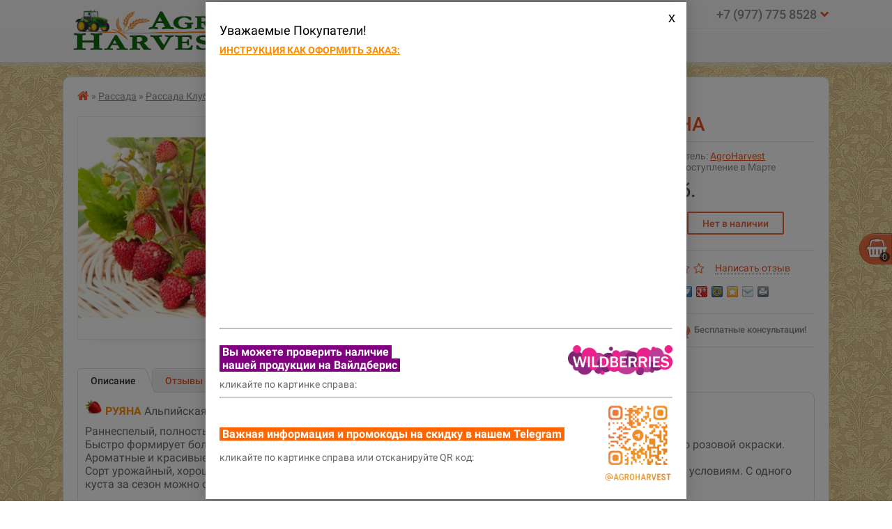

--- FILE ---
content_type: text/html; charset=utf-8
request_url: https://agroharvest.ru/rassada/rassada-klubniki/rassada-klubniki-zemlyaniki-iz-semyan/ruyana
body_size: 9069
content:
<!DOCTYPE html>
<html dir="ltr" lang="ru">
<head>
<!-- BEGIN LEADGENIC CODE {literal} -->
<!-- Put this script tag before the </body> tag of your page -->
<script type="text/javascript" charset="UTF-8" async src="https://gate.leadgenic.ru/getscript?site=640de6a0b399270001e71e4a"></script>
<!-- {/literal} END LEADGENIC CODE -->
<meta name="yandex-tableau-widget" content="logo=https://sun9-64.userapi.com/impg/CLvwmFAk4eBk2GHbWWQpUaiN8oEZNUkxMGE9gg/lzT_whW_yrc.jpg?size=300x85&quality=95&sign=682b38e7b068ba9330c7ae058b1d1ab2&type=album, color=ffffff" />
<script src="http://api-maps.yandex.ru/2.1/?lang=ru_RU" type="text/javascript"></script>
<meta charset="UTF-8" />
<title>Рассада клубники из семян Руяна / Купить в Москве с доставкой</title>
<meta name="viewport" content="width=device-width, initial-scale=1">
<base href="https://agroharvest.ru/" />
<meta name="description" content="Рассада ремонтантной клубники выращенная из семян разных сортов по доступной цене с доставкой по Москве и МО!" />
<meta name="keywords" content="Барон Солемахер, Руяна, Желтое чудо, земляника садовая, земляника сорт, сорта земляники садовой, клубника сорт, земляника садовая отзывы, земляника рассада, клубника купить, клубника рассада, клубника выращивание" />
<meta property="og:title" content="Рассада клубники из семян Руяна / Купить в Москве с доставкой" />
<meta property="og:type" content="website" />
<meta property="og:url" content="https://agroharvest.ru/rassada/rassada-klubniki/rassada-klubniki-zemlyaniki-iz-semyan/ruyana" />
<meta property="og:image" content="https://agroharvest.ru/image/cache/data/rassada/ruyana-440x360.jpg" />
<meta property="og:site_name" content="AgroHarvest - Агрофирма " />
<link href="https://agroharvest.ru/image/data/ico.png" rel="icon" />
<link href="https://agroharvest.ru/rassada/rassada-klubniki/rassada-klubniki-zemlyaniki-iz-semyan/ruyana" rel="canonical" />
<link rel="stylesheet" type="text/css" href="catalog/view/theme/fastfood/stylesheet/stylesheet.css?v=1.5.6.1" />
<link rel="stylesheet" type="text/css" href="catalog/view/theme/fastfood/stylesheet/additional.css" />
<link rel="stylesheet" type="text/css" href="catalog/view/javascript/jquery/multimodals/multimodals.css" media="screen" />
<script type="text/javascript" src="catalog/view/javascript/jquery/jquery-1.7.1.min.js"></script>
<script type="text/javascript" src="catalog/view/theme/fastfood/js/owl.carousel.min.js"></script>
<script type="text/javascript" src="catalog/view/javascript/jquery/tabs.js"></script>
<script type="text/javascript" src="catalog/view/javascript/jquery/multimodals/multimodals.js"></script>
<script type="text/javascript" src="catalog/view/javascript/jquery/multimodals/jquery.popupoverlay.min.js"></script>
<link rel="stylesheet" type="text/css" property="stylesheet" href="catalog/view/theme/fastfood/stylesheet/font-awesome.min.css" />
</head>
<body style="background:url('../image/data/rast49.jpeg') repeat">
<div id="wrap">
<div id="header">
<div class="container">
    <div id="logo">
    <a href="https://agroharvest.ru/"><img src="https://agroharvest.ru/image/data/logo/AgroHarvest-logo3.2.png" title="AgroHarvest - Агрофирма " alt="AgroHarvest - Агрофирма " /></a>
    </div>
  	<div id="phone">
		<div>+7 (977) 775 8528<i class="fa fa-chevron-down"></i></div>
		<div class="dropdown">
												<span><i class="fa fa-envelope-o"></i>info@agroharvest.ru</span>			<div></div><span><i class="fa fa-truck"></i>Доставка 9:00 - 23:00</span>		</div>
	</div>
<div>
<div id="links">
<ul>
	<li><a href="http://agroharvest.ru/" title="Главная">Главная</a></li>
	<li><a href="index.php?route=product/special" title="Акции и скидки">Акции и скидки</a></li>
	<li><a href="index.php?route=information/information&amp;information_id=4" title="Доставка и оплата">Доставка и оплата</a></li>
	<li><a href="http://agroharvest.ru/garantii" title="О компании">О компании</a></li>
	<li><a href="index.php?route=information/contact" title="Контакты">Контакты</a></li>
<li class="search"><i class="fa fa-search" title="Показать строку поиска по сайту"></i></li><li class="user"><i class="fa fa-user" title="Перейти на страницу авторизации/регистрации" onclick="location='index.php?route=account/account'"></i></li>        </ul>
</div>
<div id="menu">
<div class="open_menu" onclick="$('#menu > ul').toggleClass('show');">Наш ассортимент  <i class="fa fa-bars"></i></div>
<ul>
<li>
<a href="https://agroharvest.ru/kartofel/"  title="Картофель">Картофель</a>
	<i class="fa fa-chevron-down"></i>
	<span class="open_child_menu" onclick="$(this).parent().find('div').toggleClass('show'); $(this).children().toggleClass('show');">
		<i class="fa fa-plus plus show"></i><i class="fa fa-minus minus"></i>
	</span>
            <div>
                <ul>
                                        <li><a href="https://agroharvest.ru/kartofel/semennoj-kartofel/">Семенной картофель</a></li>
                                        <li><a href="https://agroharvest.ru/kartofel/miniklubni/">Мини КЛУБНИ</a></li>
                                        <li><a href="https://agroharvest.ru/kartofel/kartoshka-na-edu/">Картофель на еду </a></li>
                            </ul>
              </div>
          </li>
	<li>
<a href="https://agroharvest.ru/semena/"  title="Семена">Семена</a>
	<i class="fa fa-chevron-down"></i>
	<span class="open_child_menu" onclick="$(this).parent().find('div').toggleClass('show'); $(this).children().toggleClass('show');">
		<i class="fa fa-plus plus show"></i><i class="fa fa-minus minus"></i>
	</span>
            <div>
                <ul>
                                        <li><a href="https://agroharvest.ru/semena/semena-ovoshchej/">Семена овощей</a></li>
                                        <li><a href="https://agroharvest.ru/semena/sevok-chesnok/">Лук Севок и Чеснок</a></li>
                                        <li><a href="https://agroharvest.ru/semena/zerno/">Зерно и Сидераты</a></li>
                            </ul>
              </div>
          </li>
	<li>
<a href="https://agroharvest.ru/rassada/" class="active" title="Рассада">Рассада</a>
	<i class="fa fa-chevron-down"></i>
	<span class="open_child_menu" onclick="$(this).parent().find('div').toggleClass('show'); $(this).children().toggleClass('show');">
		<i class="fa fa-plus plus show"></i><i class="fa fa-minus minus"></i>
	</span>
            <div>
                <ul>
                                        <li><a href="https://agroharvest.ru/rassada/ovoshi/">Овощная рассада</a></li>
                                        <li><a href="https://agroharvest.ru/rassada/cvetochnaja-rassada/">Цветочная рассада</a></li>
                                        <li><a href="https://agroharvest.ru/rassada/rassada-klubniki/">Рассада Клубники</a></li>
                                        <li><a href="https://agroharvest.ru/rassada/pryanye-travy/">Рассада пряных трав</a></li>
                            </ul>
              </div>
          </li>
	<li>
<a href="https://agroharvest.ru/cvety/"  title="Цветы">Цветы</a>
	<i class="fa fa-chevron-down"></i>
	<span class="open_child_menu" onclick="$(this).parent().find('div').toggleClass('show'); $(this).children().toggleClass('show');">
		<i class="fa fa-plus plus show"></i><i class="fa fa-minus minus"></i>
	</span>
            <div>
                <ul>
                                        <li><a href="https://agroharvest.ru/cvety/cherenki-cvetov/">Черенки цветов</a></li>
                                        <li><a href="https://agroharvest.ru/cvety/sejanye-cvety/">Сеяные цветы</a></li>
                                        <li><a href="https://agroharvest.ru/index.php?route=product/category&amp;path=387_389">Цветы в кашпо</a></li>
                                        <li><a href="https://agroharvest.ru/cvety/komnatnye-rastenija/">Комнатные цветы</a></li>
                            </ul>
              </div>
          </li>
		<li class="more">
		<a class="show_more" title=""><i class="fa fa-angle-double-right"></i></a>
		<div>
			<ul>
			</ul>
		</div>
	</li>
  </ul>
</div>
</div>
</div>
<div id="cart_wrap"></div>
<div id="search">
<div class="container">
	<div>
		<div class="selected_category">
			<span><span>Все категории</span><i class="fa fa-angle-double-right"></i></span>
			<input type="hidden" name="filter_category_id" value="" />
			<div>
				<ul>
					<li>Все категории</li>
									<li data-id="406">Картофель</li>
									<li data-id="411">Семена</li>
									<li data-id="335">Рассада</li>
									<li data-id="387">Цветы</li>
								</ul>
			</div>
		</div>
		<input type="text" name="search" placeholder="Поиск" value="" />
		<div class="button-search"><i class="fa fa-search"></i><span>Найти!</span></div>
	</div>
</div>
</div>
</div>
<div class="row">
<div class="container">
<div id="notification"></div> 
<div id="content">  <div class="breadcrumb">
    
							<a href="https://agroharvest.ru/"><i class="fa fa-home"></i></a> 							 &raquo; <a href="https://agroharvest.ru/rassada/">Рассада</a> 							 &raquo; <a href="https://agroharvest.ru/rassada/rassada-klubniki/">Рассада Клубники</a> 							 &raquo; <a href="https://agroharvest.ru/rassada/rassada-klubniki/rassada-klubniki-zemlyaniki-iz-semyan/">Рассада из семян</a> 							 &raquo; Земляника из семян РУЯНА			            


  </div>
  <div class="product-info product_21760">
        <div class="left">
			            <div class="image"><a href="https://agroharvest.ru/image/cache/data/rassada/ruyana-540x400.jpg" title="Рассада земляники из семян РУЯНА"><img src="https://agroharvest.ru/image/cache/data/rassada/ruyana-440x360.jpg" title="Рассада земляники из семян РУЯНА" alt="Рассада земляники из семян РУЯНА" id="image" /></a></div>
                </div>
        <div class="right">
	<h1>Рассада земляники из семян РУЯНА</h1>
	<div>
		<div class="description">
			<div><span>Краткое описание: </span>
	 РУЯНА Альпийская безусая Ремонтантная

	Раннеспелый, полностью ремонтантный сорт, непрерывно плодоносит с начала лета до осенних заморозков.
	Быстро формирует большой куст, практически без усо... <a onclick="scroll_to('#tabs')">Подробнее</a></div>
			<div><span>Кол-во: </span><span class="weight_21760" data-weight="1.00000000" data-weight-unit=" шт.">1 шт.</span></div>		</div>
			
	</div>
	<div class="product_description">
	<div class="price_cart">
		<div class="stock">
					<span>Производитель:</span> <a href="https://agroharvest.ru/index.php?route=product/manufacturer/info&amp;manufacturer_id=159">AgroHarvest</a><br />
                		<span>Наличие:</span> Поступление в Марте		</div>
	        <div class="price">
        			<span class="price_21760" data-price="50">50 руб.</span>
		                        		      </div>
            <div class="cart">
        <div>
		<div class="quantity quantity_21760">
			<input type="text" name="quantity" value="1" oninput="recalculateprice('21760', '1');"/>
			<span>
			<i class="fa fa-plus" onclick="quantity('21760', '1', '+');"></i>
			<i class="fa fa-minus" onclick="quantity('21760', '1', '-');"></i>
			</span>
		</div>
          <input type="hidden" name="product_id" value="21760" />
    		<input type="button" value="Нет в наличии" id="button-cart" class="button disabled" />
			</div>
      </div>
	  </div>
            <div class="review">
        <div>
			<div class="rating">
			                            <i class="fa fa-star-o"></i>
            			                            <i class="fa fa-star-o"></i>
            			                            <i class="fa fa-star-o"></i>
            			                            <i class="fa fa-star-o"></i>
            			                            <i class="fa fa-star-o"></i>
            						</div>
			<a onclick="$('a[href=\'#tab-review\']').trigger('click'); scroll_to('#tab-review');">Написать отзыв</a>
		</div>
        <div class="share">
			<div class="share42init" data-image="https://agroharvest.ru/image/cache/data/rassada/ruyana-440x360.jpg"></div>
			<script type="text/javascript" src="catalog/view/theme/fastfood/js/share42.js"></script> 
        </div>
      </div>
      	  </div>
	  <div class="product_banners">
	  <div><i class="fa fa-percent"></i><span>Регулярные скидки!</span></div>
	  <div><i class="fa fa-thumbs-o-up"></i> 
  <span>   Гарантия качества!</span></div>
	  <div><i class="fa fa-comments-o"></i><span>Бесплатные консультации!</span></div>
	  </div>
    </div>
  </div>
  
	<div id="tabs" class="htabs">
	 
		<a href="#tab-description">Описание</a>
					<a href="#tab-review">Отзывы (0)</a>
		</div>

   
  <div id="tab-description" class="tab-content">
	<p>
	<span style="color:#696969;"><span style="font-size:16px;"><img alt="" src="http://agroharvest.ru/image/data/rassada/klubnika-ico.png" style="width: 25px; height: 22px;" />&nbsp;</span></span><span style="color:#ff8c00;"><span style="font-size:16px;"><strong>РУЯНА&nbsp;</strong></span></span><span style="color:#696969;"><span style="font-size:16px;">Альпийская безусая Ремонтантная</span></span></p>
<p>
	<span style="color:#696969;"><span style="font-size:16px;">Раннеспелый, полностью ремонтантный сорт, непрерывно плодоносит с начала лета до осенних заморозков.<br />
	Быстро формирует большой куст, практически без усов. Плоды конической формы, средней плотности, с мякотью розовой окраски. Ароматные и красивые ягоды характеризуются отличными вкусовыми качествами.<br />
	Сорт урожайный, хорошо растет на солнце и в полутени, отличается устойчивостью к неблагоприятным погодным условиям. С одного куста за сезон можно собрать до 1,5 кг ягод. Не поражается мучнистой росой и ботритисом.</span></span></p>
 
  </div>
    
      <div id="tab-review" class="tab-content">
  <div id="review_content">
    <div id="review"></div>
    <div id="review-title"><a class="button"><span>Написать отзыв</span><i class="fa fa-pencil"></i></a></div>
	<div class="left_right">
	<div>
	<div class="left">
    <b>Ваш отзыв:</b>
    <textarea name="text" cols="40" rows="8" style="width: 98%;"></textarea>
    <span style="font-size: 11px;"><span style="color: #FF0000;">Внимание:</span> HTML не поддерживается! Используйте обычный текст.</span>
    </div>
	<div class="right">
	<div>
	<div>
	<b>Ваше Имя:</b>
    <input type="text" name="name" value="" />
	</div>
	<div>
    <b>Оценка:</b>
    <div class="radio">
    <input type="radio"  name="rating" value="1" />
    <input type="radio"  name="rating" value="2" />
    <input type="radio"  name="rating" value="3" />
    <input type="radio"  name="rating" value="4" />
    <input type="radio"  name="rating" value="5" />
	<div class="stars">
	<i class="fa fa-star-o"></i><i class="fa fa-star-o"></i><i class="fa fa-star-o"></i><i class="fa fa-star-o"></i><i class="fa fa-star-o"></i>
	</div>
	</div>
    </div>
	</div>
	<div>
    <b>Введите код, указанный на картинке:</b>
    <input type="text" name="captcha" value="" />
    <img src="index.php?route=product/product/captcha" alt="" id="captcha" />
    </div>
	</div>
	</div>
	<a id="button-review" class="button">Продолжить</a>
	</div>
  </div>
  </div>
    
<div class="box box_carousel">
	<div class="box-heading">С этим так же смотрят</div>
	<div class="box-content">
		<div class="box-product product_similar">
				    <div class="product">
				            <div class="image">
	  <a href="https://agroharvest.ru/rassada/rassada-klubniki/rassada-klubniki-zemlyaniki-iz-semyan/zheltoe-chudo"><img src="https://agroharvest.ru/image/cache/data/rassada/ZHeltoe%20chudo-220x200.jpg" data-id="21761" title="Земляника из семян ЖЕЛТОЕ ЧУДО" alt="Земляника из семян ЖЕЛТОЕ ЧУДО" /></a>
	    	  </div>
      	  <div class="desc">
      <div class="name"><a href="https://agroharvest.ru/rassada/rassada-klubniki/rassada-klubniki-zemlyaniki-iz-semyan/zheltoe-chudo">Земляника из семян ЖЕЛТОЕ ЧУДО</a></div>
      <div class="description">
	&nbsp;ЖЕЛТОЕ ЧУДО
	Альпийская безусая Ремонтантная
	
	Самоплодный ремонтантный сорт,</div>
			<div class="weight weight_21761_rm" data-weight="1.00000000" data-weight-unit=" шт.">1 шт.</div>
            <div class="price">
        			<span class="price_21761_rm" data-price="50.0000">50 руб.</span>
            </div>
        <div class="cart">
    		<input type="button" value="Нет в наличии" class="button disabled" />
	    </div>
    <div class="wishlist"><a onclick="addToWishList('21761');" title="в закладки"><i class="fa fa-heart"></i></a></div>
    <div class="compare"><a onclick="addToCompare('21761');" title="сравнение"><i class="fa fa-bar-chart-o"></i></a></div></div>
    </div>
      		    <div class="product">
				            <div class="image">
	  <a href="https://agroharvest.ru/rassada/rassada-klubniki/neremontantnye-sorta/sort-zenga-zengana"><img src="https://agroharvest.ru/image/cache/data/rassada/zenga_zengana-220x200.jpg" data-id="21764" title="Земляника (Клубника) садовая ЗЕНГА-ЗЕНГАНА" alt="Земляника (Клубника) садовая ЗЕНГА-ЗЕНГАНА" /></a>
	    	  </div>
      	  <div class="desc">
      <div class="name"><a href="https://agroharvest.ru/rassada/rassada-klubniki/neremontantnye-sorta/sort-zenga-zengana">Земляника (Клубника) садовая ЗЕНГА-ЗЕНГАНА</a></div>
      <div class="description">
	Очень популярный немецкий позднеспелый сорт.&nbsp; Идеально подходит для наших климатич</div>
			<div class="weight weight_21764_rm" data-weight="1.00000000" data-weight-unit=" шт.">1 шт.</div>
            <div class="price">
        			<span class="price_21764_rm" data-price="95.0000">95 руб.</span>
            </div>
        <div class="cart">
    		<input type="button" value="Нет в наличии" class="button disabled" />
	    </div>
    <div class="wishlist"><a onclick="addToWishList('21764');" title="в закладки"><i class="fa fa-heart"></i></a></div>
    <div class="compare"><a onclick="addToCompare('21764');" title="сравнение"><i class="fa fa-bar-chart-o"></i></a></div></div>
    </div>
      		    <div class="product">
				<div class="sticker st_special">-20%</div>            <div class="image">
	  <a href="https://agroharvest.ru/rassada/stardast"><img src="https://agroharvest.ru/image/cache/data/rassada/ovoshi/luk_white_stardast-500x500-220x200.jpg" data-id="21785" title="Лук севок СТАРДАСТ" alt="Лук севок СТАРДАСТ" /></a>
	            <div class="rating" title="Отзывов: 1">
		                            <i class="fa fa-star"></i>
                                                <i class="fa fa-star"></i>
                                                <i class="fa fa-star"></i>
                                                <i class="fa fa-star"></i>
                                                <i class="fa fa-star"></i>
                    		<sup onclick="location='https://agroharvest.ru/rassada/stardast#tab-review'">1</sup>
		</div>
        	  </div>
      	  <div class="desc">
      <div class="name"><a href="https://agroharvest.ru/rassada/stardast">Лук севок СТАРДАСТ</a></div>
      <div class="description">
	Как и большинство подобных гибридов, данная разновидность культуры отличается высокой у</div>
			<div class="weight weight_21785_rm" data-weight="400.00000000" data-weight-unit=" г">400 г</div>
            <div class="price">
        			<span class="price-old price_21785_rm" data-price="345.0000">345 руб.</span> 
			<span class="price-new special_21785_rm" data-price="275.0000">275 руб.</span>
            </div>
        <div class="cart">
    		<input type="button" value="Нет в наличии" class="button disabled" />
	    </div>
    <div class="wishlist"><a onclick="addToWishList('21785');" title="в закладки"><i class="fa fa-heart"></i></a></div>
    <div class="compare"><a onclick="addToCompare('21785');" title="сравнение"><i class="fa fa-bar-chart-o"></i></a></div></div>
    </div>
      		    <div class="product">
				            <div class="image">
	  <a href="https://agroharvest.ru/rassada/ovoshi/rassada-kabachok"><img src="https://agroharvest.ru/image/cache/data/rassada/ovoshi/kabachki-6-220x200.jpg" data-id="21789" title="КАБАЧКИ рассада" alt="КАБАЧКИ рассада" /></a>
	    	  </div>
      	  <div class="desc">
      <div class="name"><a href="https://agroharvest.ru/rassada/ovoshi/rassada-kabachok">КАБАЧКИ рассада</a></div>
      <div class="description">
	
		&nbsp;ДРАКОША&nbsp;(ранний 40 - 43 дн)&nbsp;–&nbsp;&nbsp;Растение кустового типа, с</div>
			<div class="weight weight_21789_rm" data-weight="1.00000000" data-weight-unit=" шт.">1 шт.</div>
            <div class="price">
        			<span class="price_21789_rm" data-price="60.0000">60 руб.</span>
            </div>
        <div class="cart">
    		<input type="button" value="Нет в наличии" class="button disabled" />
	    </div>
    <div class="wishlist"><a onclick="addToWishList('21789');" title="в закладки"><i class="fa fa-heart"></i></a></div>
    <div class="compare"><a onclick="addToCompare('21789');" title="сравнение"><i class="fa fa-bar-chart-o"></i></a></div></div>
    </div>
          </div>
  </div>
  </div>
  <script type="text/javascript">
	$('.product_similar').owlCarousel({
		responsiveBaseWidth: '.product_similar',
		itemsCustom: [[0, 1], [448, 2], [650, 2], [750, 3], [1000, 4]],
		autoPlay: false,
		mouseDrag:false,
		navigation: true,
		navigationText: ['<i class="fa fa-chevron-left"></i>', '<i class="fa fa-chevron-right"></i>'],
		pagination: false,
	});
</script>

    <div class="tags"><b>Метки:</b>
            <a href="https://agroharvest.ru/index.php?route=product/search&amp;tag=клубника">клубника</a>,
                <a href="https://agroharvest.ru/index.php?route=product/search&amp;tag=земляника">земляника</a>,
                <a href="https://agroharvest.ru/index.php?route=product/search&amp;tag=рассада">рассада</a>
          </div>
    <script type="text/javascript"><!--
var product_options_images = [];
var images_product_options_values = [];
$(document).ready(function() {

  $(".option input[type='checkbox'],.option input[type='radio'],.option select").change(function() {

    if ($(this).is('select') || ($(this).is('input') && $(this).is(':checked'))) {
    
      // all checked options
      var checked = $('.option input:checked, .option select option:selected');
      // array with checked ids
      var checked_ids = [];
      // fill array
      checked.each(function(i) {
        checked_ids[i] = $(this).val();
      });
      //console.log(checked_ids);          
      
      var product_option_value_id = $(this).val();

      if (product_options_images[product_option_value_id] !== undefined ) {
      
        $.each(product_options_images[product_option_value_id], function(index, product_options_images_image){

          //check if all options for this image checked 
          var all_options_checked = true;

          $.each(images_product_options_values[product_options_images_image['image']], function(index2, product_option_value_id){
            if (checked_ids.indexOf(product_option_value_id) == -1) {
              all_options_checked = false;
            }
          });

          if (all_options_checked) {
            var image = product_options_images_image['image_thumb'];
            var image_popup = product_options_images_image['image_popup'];
            $('#image').attr('src', image);
            $('.image > a').attr('href', image_popup);
          }
        });
      }    
    }
  });    
});
//--></script><script type="text/javascript"><!--
var product_options_images = [];
var images_product_options_values = [];
$(document).ready(function() {

  $(".option input[type='checkbox'],.option input[type='radio'],.option select").change(function() {

    if ($(this).is('select') || ($(this).is('input') && $(this).is(':checked'))) {
    
      // all checked options
      var checked = $('.option input:checked, .option select option:selected');
      // array with checked ids
      var checked_ids = [];
      // fill array
      checked.each(function(i) {
        checked_ids[i] = $(this).val();
      });
      //console.log(checked_ids);          
      
      var product_option_value_id = $(this).val();

      if (product_options_images[product_option_value_id] !== undefined ) {
      
        $.each(product_options_images[product_option_value_id], function(index, product_options_images_image){

          //check if all options for this image checked 
          var all_options_checked = true;

          $.each(images_product_options_values[product_options_images_image['image']], function(index2, product_option_value_id){
            if (checked_ids.indexOf(product_option_value_id) == -1) {
              all_options_checked = false;
            }
          });

          if (all_options_checked) {
            var image = product_options_images_image['image_thumb'];
            var image_popup = product_options_images_image['image_popup'];
            $('#image').attr('src', image);
            $('.image > a').attr('href', image_popup);
          }
        });
      }    
    }
  });    
});
//--></script></div>
<script type="text/javascript" src="catalog/view/theme/fastfood/js/jquery.lightbox.min.js"></script>
<script type="text/javascript">
	$(document).ready(function() {
		$('.left a').lightbox();
		var hash = window.location.hash;
		$("#tabs a").each(function() {
			var href = $(this).attr('href');	
			if (hash == href) {
				$($(this)).trigger('click');
				scroll_to(hash);
			}
		});
	});
</script>


<script type="text/javascript"><!--
$(document).ready(function() {
	$('#review-title .button').bind('click', function() {
		$('.left_right').slideToggle();
	});
	$('.radio input').hover(function(){
		var stars = $(this).val();
		$('.stars i').addClass('fa-star-o');
		$('.stars i:lt('+stars+')').addClass('fa-star').removeClass('fa-star-o');
	},
	function(){
		var start = $('input:radio[name=rating]:checked').val()
		if(typeof  start == 'undefined' ){start = 0; } 
		$('.stars i').addClass('fa-star-o');
		$('.stars i:lt('+start+')').addClass('fa-star').removeClass('fa-star-o');
	});
	
	$('.radio input').click(function(){	
		$('.radio input').each(function(){
			$('.radio input').not($(this)).attr('checked', false);
		});
		$(this).attr('checked', true);
	});
});
//--></script>

<script type="text/javascript"><!--
$('#review .pagination a').live('click', function() {
	$('#review').fadeOut('slow');	
	$('#review').load(this.href);
	$('#review').fadeIn('slow');
	scroll_to('#tab-review');
	return false;
});			

$('#review').load('index.php?route=product/product/review&product_id=21760');

$('#button-review').bind('click', function() {
	$.ajax({
		url: 'index.php?route=product/product/write&product_id=21760',
		type: 'post',
		dataType: 'json',
		data: 'name=' + encodeURIComponent($('input[name=\'name\']').val()) + '&text=' + encodeURIComponent($('textarea[name=\'text\']').val()) + '&rating=' + encodeURIComponent($('input[name=\'rating\']:checked').val() ? $('input[name=\'rating\']:checked').val() : '') + '&captcha=' + encodeURIComponent($('input[name=\'captcha\']').val()),
		beforeSend: function() {
			$('.success, .warning').remove();
			$('#button-review').attr('disabled', true);
			$('#review-title').after('<div class="attention"><img src="catalog/view/theme/default/image/loading.gif" alt="" /> Пожалуйста, подождите!</div>');
		},
		complete: function() {
			$('#button-review').attr('disabled', false);
			$('.attention').remove();
		},
		success: function(data) {
			if (data['error']) {
				$('#review-title').after('<div class="warning">' + data['error'] + '</div>');
			}
			
			if (data['success']) {
				$('#review-title').after('<div class="success">' + data['success'] + '</div>');
								
				$('input[name=\'name\']').val('');
				$('textarea[name=\'text\']').val('');
				$('input[name=\'rating\']:checked').attr('checked', '');
				$('input[name=\'captcha\']').val('');
			}
		}
	});
});
//--></script>
<script type="text/javascript">
$('#tabs a').tabs();

$(document).ready(function() {
	$('.product_21760 .option input[type="checkbox"]').on('change', function() {recalculateprice(21760)});
    $('.product_21760 .option input[type="radio"]').on('change', function() {recalculateprice(21760)});
    $('.product_21760 .option select').on('change', function() {recalculateprice(21760)});
});
</script>
<script type="text/javascript">
function process_discounts(price, quantity) {
    return price;
}
</script> 
</div>
</div>
<script type="text/javascript" src="catalog/view/theme/fastfood/js/common.js"></script>
<script type="text/javascript" src="catalog/view/theme/fastfood/js/jquery.maskedinput.min.js"></script>
<link rel="stylesheet" type="text/css" property="stylesheet" href="catalog/view/theme/fastfood/stylesheet/quick_view.css" />
</div>
<div id="footer">
<div class="container">
<div class="menu_phone">
<div class="menu">
	<a href="http://agroharvest.ru/index.php?route=information/contact" title="Контакты">Контакты</a>
	<a href="http://agroharvest.ru/index.php?route=product/testimonial" title="Отзывы">Отзывы</a>
</div>
<div class="phone"><i class="fa fa-phone"></i>+7 (977) 775 8528</div>
</div>
<div class="copyright">
<div>Все права защищены. <a href="https://agroharvest.ru/politika">Политика Конфиденциальности </a><br /> AgroHarvest - Агрофирма  &copy; 2025</div>
<div class="social">
	<a href="https://ok.ru/agroharvest" target="_blank" title="" ><i class="fa fa-odnoklassniki"></i></a>
	<a href="https://vk.com/agroharvest" target="_blank" title="" ><i class="fa fa-vk"></i></a>
	<a href="https://www.youtube.com/@agroharvest.official" target="_blank" title="" ><i class="fa fa-youtube"></i></a>
	<a href="https://t.me/AgroHarvest" target="_blank" title="" ><i class="fa fa-instagram"></i></a>
</div>
<div class="address">улица Прянишникова<br />Заранее заказывайте Пропуск на территорию </div>
<div class="payment">
</div>
</div>
</div>
<input type="hidden" name="fixheader" value="1" />
<input type="hidden" name="quickview" value="0" />
<script type="text/javascript">
function price_format(n) { 
    c = 0;
    d = '.';
    t = ' ';
    s_left = '';
    s_right = ' руб.';
    //n = n * 1.00000000;
    i = parseInt(n = Math.abs(n).toFixed(c)) + ''; 
    j = ((j = i.length) > 3) ? j % 3 : 0; 
    return s_left + (j ? i.substr(0, j) + t : '') + i.substr(j).replace(/(\d{3})(?=\d)/g, "$1" + t) + (c ? d + Math.abs(n - i).toFixed(c).slice(2) : '') + s_right; 
}
function weight_format(n, unit) { 
    c = 0;
    d = '.';
    t = ' ';
    i = parseInt(n = Math.abs(n).toFixed(c)) + ''; 
    j = ((j = i.length) > 3) ? j % 3 : 0; 
    return (j ? i.substr(0, j) + t : '') + i.substr(j).replace(/(\d{3})(?=\d)/g, "$1" + t) + (c ? d + Math.abs(n - i).toFixed(c).slice(2) : '') + unit; 
}
</script>
<!-- Yandex.Metrika counter -->
<script type="text/javascript" >
   (function(m,e,t,r,i,k,a){m[i]=m[i]||function(){(m[i].a=m[i].a||[]).push(arguments)};
   m[i].l=1*new Date();k=e.createElement(t),a=e.getElementsByTagName(t)[0],k.async=1,k.src=r,a.parentNode.insertBefore(k,a)})
   (window, document, "script", "https://mc.yandex.ru/metrika/tag.js", "ym");

   ym(31858081, "init", {
        clickmap:true,
        trackLinks:true,
        accurateTrackBounce:true,
        webvisor:true,
        ecommerce:"dataLayer"
   });
</script>
<!-- /Yandex.Metrika counter -->

<a href="https://webmaster.yandex.ru/sqi?host=agroharvest.ru"><img width="88" height="31" alt="" border="0" src="https://yandex.ru/cycounter?agroharvest.ru&theme=light&lang=ru"/></a></div>

                    <div id="popup-default-186" class="multi-modal-content">
        <button class="popup-default-186_close popup-close">x</button>
        <div class="popup-heading">Уважаемые покупатели!</div>
        <div class="popup-content"><div>
	<strong><span style="color:#ff8c00;"><u>ИНСТРУКЦИЯ КАК ОФОРМИТЬ ЗАКАЗ:</u></span></strong><br />
	<br />
	<iframe allow="clipboard-write; autoplay" allowfullscreen="" frameborder="0" height="365" mozallowfullscreen="" src="https://rutube.ru/play/embed/626314126b74370c2f85160fd21ac660/?p=null&amp;skinColor=ff6600" webkitallowfullscreen="" width="650"></iframe>
	<hr />
	<br />
	<span style="font-size: 16px;"><strong><span style="color: rgb(255, 0, 0);"><a href="https://www.wildberries.ru/seller/265618" target="_blank"><img alt="" src="https://agroharvest.ru/image/data/logo/soc-seti/wildberries.png" style="width: 150px; height: 43px; float: right;" /></a></span></strong></span><strong style="font-size: 16px;"><span style="color:#ffffff;"><span style="background-color:#800080;">&nbsp;Вы можете проверить наличие&nbsp;</span></span></strong></div>
<p>
	<strong style="font-size: 16px;"><span style="color:#ffffff;"><span style="background-color:#800080;">&nbsp;нашей продукции&nbsp;</span></span></strong><strong style="font-size: 16px;"><span style="color:#ffffff;"><span style="background-color:#800080;">на Вайлдберис&nbsp;</span></span></strong></p>
<p style="text-align: left;">
	<span style="color: rgb(105, 105, 105); font-size: 14px;">кликайте по картинке справа:</span></p>
<div>
	<hr />
</div>
<p>
	<strong><span style="color: rgb(128, 128, 128);"><a href="http://t.me/AgroHarvest" target="_blank"><img alt="" src="https://agroharvest.ru/image/data/gallery/baner/telegramm-groharvest-kanal1.png" style="width: 100px; height: 116px; float: right;" /></a></span></strong></p>
<div>
	<br />
	<br />
	<span style="font-size: 14px;"><span style="color:#ffffff;"><strong><span style="font-size:16px;"><span style="background-color:#ff6600;">&nbsp;Важная информация и промокоды на скидку в нашем Telegram&nbsp;</span></span></strong></span><br />
	<br />
	<span style="color: rgb(105, 105, 105);">кликайте по картинке справа или отсканируйте QR код:</span></span></div>
<div>
	&nbsp;</div>
<div>
	&nbsp;</div>
</div>
    </div>
    <script>
        $(document).ready(function() {
                        $('#popup-default-186').popup();
                        openWithTimeout(186,1, 'default');
                                })
    </script>
            

      
      <div id="jlvk_community_messages99272283"></div>
      <script type="text/javascript" src="//vk.com/js/api/openapi.js?136"></script>
      <script type="text/javascript">
      VK.Widgets.CommunityMessages("jlvk_community_messages99272283", 99272283, {widgetPosition: "left", tooltipButtonText: "Добрый день, мы на связи!",buttonType: "blue_circle"});
      </script>

    
</body></html>

--- FILE ---
content_type: text/html; charset=utf-8
request_url: https://agroharvest.ru/index.php?route=module/cart
body_size: 596
content:
<div id="cart"><i class="fa fa-shopping-basket"></i><span id="cart-total">0</span></div>
<div id="cart_content">
	<div class="cart_content">
        <div class="empty">В корзине пусто!</div>
    	</div>
		<div class="quick_order">
		<div class="box-heading">Быстрый заказ</div>
		<div><input type="text" value="" placeholder="Ваше имя (пример: Иванов Иван Иванович)" name="customer_name" /></div>
		<div><input type="tel" value="" placeholder="+7 (___) ___-__-__ (БЕЗ ВОСЬМЕРКИ!)" name="customer_phone" class="customer_phone" /></div>
			<div><input type="email" value="" placeholder="Ваш e-mail (пришлем № заказа и статус) " name="customer_mail" /></div>
				<div><textarea placeholder="Адрес доставки (подъезд и этаж для курьера, включая индекс для почтовых отправлений)" name="customer_delivery"></textarea></div>
				<div><textarea placeholder="Комментарий к заказу и доставке (купон на скидку при наличии)" name="customer_comment"></textarea></div>
			<div class="quick_order_button"><input type="button" value="Отправить заказ" class="button"	onclick="add_quick_order();"/></div>
	</div>
	<script>
$('.customer_phone').live('focus', function(){
	$(this).mask('');
});
</script>
</div>

--- FILE ---
content_type: text/html; charset=utf-8
request_url: https://agroharvest.ru/index.php?route=module/callback
body_size: 547
content:
<div id="callback">
<i class="fa fa-times close" onclick="$('#callback').popup('hide')"></i>
<div class="head box-heading">Заказ звонка</div>
<div class="callback">
<div><input type="text" name="customer_name" value="" placeholder="Ваше имя" /></div>
<div><input type="tel" name="customer_phone" class="customer_phone" value="" placeholder="Контактный телефон" /></div>
<div class="mail"><input type="email" name="customer_mail" value="" placeholder="Ваш e-mail" /></div>
<div class="comment"><textarea name="customer_comment" placeholder="Текст вопроса" /></textarea></div>
<div>
<!-- <div>Я хочу:</div> -->
<div>
	<input type="radio" name="customer_reason" value="Сделать заказ" id="reason1" checked="checked" onchange="$('.callback .mail, .callback .comment').removeClass('show')" /><label for="reason1"></label><label for="reason1">Сделать заказ</label><br />
	<input type="radio" name="customer_reason" value="Отменить заказ" id="reason2" onchange="$('.callback .mail, .callback .comment').removeClass('show')" /><label for="reason2"></label><label for="reason2">Отменить заказ</label><br />
	<input type="radio" name="customer_reason" value="Задать вопрос" id="reason3" onchange="$('.callback .mail, .callback .comment').addClass('show')" /><label for="reason3"></label><label for="reason3">Задать вопрос</label>
</div>
</div>
<div><input type="button" value="Отправить" class="button callback_button" onclick="send_callback();" /></div>
</div>
<script>
$('.customer_phone').live('focus', function(){
	$(this).mask('+7 (999) 999-99-99');
});
</script>
</div>

--- FILE ---
content_type: text/css
request_url: https://agroharvest.ru/catalog/view/theme/fastfood/stylesheet/stylesheet.css?v=1.5.6.1
body_size: 12338
content:
@font-face{font-family:'Roboto';font-style:normal;font-weight:400;src:local('Roboto'), local('Roboto-Regular'), url(https://fonts.gstatic.com/s/roboto/v15/mUdRVCMHGKUBOACHGTH1g-vvDin1pK8aKteLpeZ5c0A.woff) format('woff');}
@font-face{font-family:'Roboto';font-style:normal;font-weight:500;src:local('Roboto Medium'), local('Roboto-Medium'), url(https://fonts.gstatic.com/s/roboto/v15/oHi30kwQWvpCWqAhzHcCSLO3LdcAZYWl9Si6vvxL-qU.woff) format('woff');}
@font-face{font-family:'Roboto';font-style:normal;font-weight:700;src:local('Roboto Bold'), local('Roboto-Bold'), url(https://fonts.gstatic.com/s/roboto/v15/isZ-wbCXNKAbnjo6_TwHTrO3LdcAZYWl9Si6vvxL-qU.woff) format('woff');}
html{height:100%;margin:0;padding:0;}
body{height:100%;background:#fff;color:#333;font-family:'Roboto', sans-serif;margin:0px;padding:0px;outline:none;overflow-x:hidden !important}
body, td, th, input, textarea, select, a{font-family:'Roboto', sans-serif;font-size:14px;outline:none}
*{box-sizing:border-box;}
h1{color:#eb4f1a;margin:0px;font-size:2.0em;font-weight:500;margin:-10px 0 20px}
h2{color:#777;margin-top:0px;margin-bottom:25px;font-size:1.4em;font-weight:500;line-height:1.2em}
p{margin:0 0 10px}
a, a:visited, a b{color:#EB4F1A;text-decoration:underline;cursor:pointer}
a:hover{text-decoration:none}
a, img{border:none;}
b{font-weight:500}
form{padding:0;margin:0;display:inline}
input[type='text'], input[type='password'], input[type='email'], input[type='tel'], textarea{background:#F8F8F8;border:1px solid #ccc;border-radius:3px;box-shadow:inset 1px 1px 1px #e5e5e5;padding:4px 3px 5px;margin-left:0px;margin-right:0px}
select{background:#F8F8F8;border:1px solid #ccc;height:26px;padding:0 2px;border-radius:3px}
label{cursor:pointer}
#wrap{height:auto;min-height:100%;padding:0 0 92px}
#column-left{float:left;width:25%;padding:0 10px 0 0;}
#column-right{float:right;width:25%;padding:0 0 0 10px}
#content{width:100%;margin-bottom:10px;float:left;}
#column-left + #content{width:75%;padding:0 0 0 10px}
#column-right + #content{width:75%;padding:0 10px 0 0}
#column-left + #column-right + #content{width:50%;padding:0 10px}
.container{margin:0 auto;width:1100px;}
.row{}
.row.margin-top{margin:100px 0 0;}
.row .container{overflow:hidden;}
.image img{max-width:100%;height:auto;max-height:450px;}
#header{position:relative;z-index:9999;background:#f8f8f8;background:linear-gradient(to bottom, #f8f8f8 0%,#f4f4f4 100%);border-bottom:solid 1px #ddd;box-shadow:0 1px 10px #e6e6e6;margin:0 0 20px;height:90px;}
#header #welcome{display:none}
#header > .container{position:relative;min-height:89px;background:#f8f8f8;background:linear-gradient(to bottom, #f8f8f8 0%,#f4f4f4 100%);}
#header .container > div{float:left;}
#header #logo{max-height:76px;margin:14px 0px 0 0}
#header #logo h1{font-size:0;padding:0;margin:0}
#header #logo img{width:260px;max-height:100%;}
#header > .container > div:nth-child(1){width:25%;padding:0 10px 0 0;}
#header > .container > div:nth-child(3){width:75%;padding:0 0 0 10px;}
#header #search{position:relative;z-index:-1;top:-50px;margin:0 auto;transition:all ease-in-out .2s}
#header #search.show{top:0;}
#header #search .container{position:relative;}
#header #search .container > div{position:absolute;display:table;height:10px;max-height:10px;background:#f2f2f2;padding:9px;border:solid 1px #ccc;border-top:none;border-radius:0 0 10px 10px;box-shadow:inset 0 3px 10px -4px #bbb}
#header #search .container > div > div{display:table-cell;width:1% !important;height:28px;font-weight:500;}
#header #search .button-search{max-width:100px;padding:0;margin:0;background:#ddd;background:linear-gradient(to bottom, #e5e5e5 1%,#d5d5d5 100%);border:solid 1px #ccc;border-radius:0 4px 4px 0;line-height:26px;text-align:center;text-shadow:0 1px 0 #f3f3f3;cursor:pointer;white-space:nowrap;padding:0 10px;color:#777;}
#header #search .button-search:hover{background:#ddd;}
#header #search .button-search i{vertical-align:top;line-height:25px;font-size:0.85em;color:#888}
#header #search .button-search i + span{margin:0 0 0 5px;}
#header #search input[type='text']{width:100% !important;background:#fff;padding-left:10px;border-left:none;border-right:none;border-radius:0;}
#header #search .selected_category{padding:0;margin:0;background:linear-gradient(to bottom, #e5e5e5 1%,#d5d5d5 100%);border-radius:4px 0 0 4px;border:solid 1px #ccc;}
#header #search .selected_category > span{white-space:nowrap;color:#777;height:28px;min-width:80px;padding:0 10px;line-height:25px;text-align:center;text-shadow:0 1px 0 #f3f3f3;cursor:pointer}
#header #search .selected_category > span span{white-space:nowrap;}
#header #search .selected_category span > i{margin:0 0 0 8px;transition:all ease-in-out .2s}
#header #search .selected_category:hover i{transform:rotate(90deg)}
#header #search .selected_category > div{opacity:0;visibility:hidden;margin:2px 0 0;background:#eee;position:absolute;z-index:1000;padding:2px 7px;border-radius:0 0 4px 4px;box-shadow:0 1px 1px #999;transition:all ease-in-out .2s;transform:translateX(0) translateY(20%);-o-transform:translateX(0) translateY(20%);-moz-transform:translateX(0) translateY(20%);-webkit-transform:translateX(0) translateY(20%)}
#header #search .selected_category:hover > div{opacity:1;visibility:visible;display:table;transform:translateX(0) translateY(0);-o-transform:translateX(0) translateY(0);-moz-transform:translateX(0) translateY(0);-webkit-transform:translateX(0) translateY(0)}
#header #search .selected_category > div > ul{display:table-cell;min-width:150px;padding:0;}
#header #search .selected_category li{border-bottom:solid 1px #ddd;cursor:pointer;}
#header #search .selected_category li + li{border-top:solid 1px #fefefe}
#header #search .selected_category li:last-child{border-bottom:0}
#header #search .selected_category li{text-decoration:none;font-weight:400;padding:7px 4px 8px;color:#333;color:#777;display:block;white-space:nowrap;min-width:120px;text-shadow:0 1px 0 #fff}
#header #search .selected_category li:hover{color:#333}
#header #links{margin:12px 0 10px;padding:0 0 14px;border-bottom:solid 1px rgba(255, 255, 255, 1);box-shadow:inset 0 -1px 0 rgba(0, 0, 0, .07)}
#header #links ul{list-style:none;margin:0;padding:0;}
#header #links ul li{display:inline-block;}
#header #links ul li + li{margin:0 0 0 10px;padding:0 0 0 10px;border-left:dotted 1px #ddd;}
#header #links ul li.article:nth-child(n+4){display:none}
#header #links ul li a{text-decoration:none;font-size:0.9em;font-weight:400;color:#777;text-shadow:0 1px 0 #fff}
#header #links ul li a:hover{color:#333}
#header #links ul li i{color:#eb4f1a;cursor:pointer;}
#header #links ul li i:hover{color:#333;}
#header #links #language img{cursor:pointer}
#header #links #language img + img{margin:0 0 0 8px}
#header #links .open_callback a{color:#eb4f1a;font-weight:500;border-bottom:dotted 1px #eb4f1a}
#header #menu{margin:0;height:auto;}
#header #menu ul{list-style:none;margin:0;padding:0}
#header #menu > ul > li{float:left;padding:0 0 8px}
#header #menu > ul > li + li{margin:0 0 0 12px}
#header #menu > ul > li.hidden{display:none}
#header #menu > ul > li > a{font-size:1.2em;color:#eb4f1a;font-weight:500;text-decoration:none;padding:0}
#header #menu > ul > li > a:hover, #header #menu > ul > li > a.active{color:#333}
#header #menu > ul > li > i{width:12px;vertical-align:middle;margin:-3px 0 0 2px;font-size:0.8em;color:#777;font-weight:500;text-decoration:none;padding:0;transition:all ease-in-out .2s;}
#header #menu > ul > li:hover i{transform:rotate(180deg);}
#header #menu > ul > li.more{display:none;margin:-2px 0 0 22px}
#header #menu > ul > li.more.show{display:block;}
#header #menu > ul > li .open_child_menu{display:none;}
#header #menu > ul > li > a.show_more{display:block;overflow:hidden;color:#fff;font-size:0.9em;line-height:1.0em;margin:5px 0 0;padding:1px 8px 1px 9px;background:linear-gradient(to bottom, #ea8462 0%,#eb4f1a 100%);border-radius:4px;text-shadow:-1px -1px 0 rgba(0, 0, 0, .5)}
#header #menu > ul > li > a.show_more i{transition:all ease-in-out .2s}
#header #menu > ul > li:hover > a.show_more i{transform:rotate(90deg)}
#header #menu > ul > li > div{opacity:0;visibility:hidden;margin:8px 0 0;background:#eee;position:absolute;z-index:1000;padding:2px 7px;border-radius:4px;box-shadow:0 1px 1px #999;transition:all ease-in-out .2s;transform:translateX(0) translateY(20%);-o-transform:translateX(0) translateY(20%);-moz-transform:translateX(0) translateY(20%);-webkit-transform:translateX(0) translateY(20%)}
#header #menu > ul > li > div:before{border:solid;border-color:#eee transparent;border-width:0px 6px 6px 6px;top:-6px;content:"";left:16px;margin-left:-6px;position:absolute;z-index:999}
#header #menu > ul > li:hover > div{opacity:1;visibility:visible;display:table;transform:translateX(0) translateY(0);-o-transform:translateX(0) translateY(0);-moz-transform:translateX(0) translateY(0);-webkit-transform:translateX(0) translateY(0)}
#header #menu > ul > li.more{}
#header #menu > ul > li.more > div{}
#header #menu > ul > li.more:hover > div:before{left:auto;right:28px;}
#header #menu > ul > li > div > ul{display:table-cell}
#header #menu > ul > li ul + ul{padding-left:20px}
#header #menu > ul > li ul > li{border-bottom:solid 1px #ddd}
#header #menu > ul > li ul > li + li{border-top:solid 1px #fefefe}
#header #menu > ul > li ul > li:last-child{border-bottom:0}
#header #menu > ul > li ul > li > a{text-decoration:none;font-weight:500;padding:7px 4px 8px;color:#333;color:#eb4f1a;display:block;white-space:nowrap;min-width:120px;text-shadow:0 1px 0 #fff}
#header #menu > ul > li ul > li > a:hover{color:#333}
#header #menu > ul > li ul{}
#header #menu > ul > li ul > li{}
#header #menu > ul > li ul > li i{display:none;}
#header #menu > ul > li ul > li ul > li:first-child{margin:-4px 0 0;padding:0;}
#header #menu > ul > li ul > li ul > li{margin:0;padding:0;border:none;}
#header #menu > ul > li ul > li ul > li:last-child{margin:0 0 5px}
#header #menu > ul > li ul > li ul > li a{font-size:0.85em;font-weight:400;padding:2px 0 3px 5px;}
#header #menu > ul > li ul > li ul > li a:before{content:'-';margin:0 5px 0 0;}
#header #menu .open_menu{display:none;border-radius:5px;font-size:1.6em;cursor:pointer;color:#fff;text-transform:uppercase;font-weight:500;background:#EB6E44;text-shadow:-1px -1px 0 rgba(0, 0, 0, .5);border:solid 1px #eb4f1a;padding:8px 6px 8px 10px;box-shadow:inset 0 1px 0 rgba(255, 255, 255, .4)}
#header #menu .open_menu:hover{background:#eb4f1a}
#header #menu .open_menu i{display:inline-block;margin:0 0 0 8px}
#header #phone{position:absolute;top:11px;right:0;padding:0 0 15px;line-height:1.2em;font-size:1.2em;font-weight:500;color:#555;}
#header #phone > div:nth-child(1){cursor:pointer;font-size:1.1em;color:#888}
#header #phone > div i{vertical-align:middle;margin:-4px 0 0 5px;font-size:0.7em;color:#eb4f1a;transition:all ease-in-out .2s}
#header #phone:hover > div > i{transform:rotate(180deg)}
#header #phone .dropdown{opacity:0;visibility:hidden;right:0;margin:10px 0 0;min-width:180px;background:#eee;position:absolute;z-index:1000;padding:4px 7px 4px;border-radius:4px;box-shadow:0 1px 1px #999;transition:all ease-in-out .2s;transform:translateX(0) translateY(20%);-o-transform:translateX(0) translateY(20%);-moz-transform:translateX(0) translateY(20%);-webkit-transform:translateX(0) translateY(20%)}
#header #phone .dropdown:before{border:solid;border-color:#eee transparent;border-width:0px 6px 6px 6px;top:-6px;content:"";right:50%;margin-left:-6px;position:absolute;z-index:999}
#header #phone:hover .dropdown{opacity:1;visibility:visible;display:block;transform:translateX(0) translateY(0);-o-transform:translateX(0) translateY(0);-moz-transform:translateX(0) translateY(0);-webkit-transform:translateX(0) translateY(0)}
#header #phone .dropdown div{margin:4px 0 2px;border-top:solid 1px #ddd;border-bottom:solid 1px #fefefe}
#header #phone .dropdown span{display:block;font-weight:400;line-height:2.0em;font-size:0.75em;color:#777;text-shadow:0 1px 0 #fefefe;}
#header #phone .dropdown i{vertical-align:top;font-size:1.3em;min-width:20px;text-align:center;margin:4px 5px 0 0;}
#header #phone .dropdown i.fa-share{margin-top:7px;font-size:1.0em;}
#header #phone .dropdown i.fa-mobile{margin-top:2px;font-size:1.7em;}
#header #phone .dropdown i.fa-phone{margin-top:5px;font-size:1.3em;}
#header #phone .dropdown i.fa-fax{font-size:1.2em;}
#header #phone .dropdown i.fa-envelope-o{font-size:1.2em;}
#header #phone .dropdown .open_callback b{color:#eb4f1a;border-bottom:dotted 1px #eb4f1a;cursor:pointer;}
.breadcrumb{margin:-2px 0 18px;color:#888;line-height:1.0em;}
.breadcrumb a{color:#888}
.breadcrumb a:first-child{display:inline-block;vertical-align:middle;margin:0 0 2px;color:#eb4f1a;font-size:1.3em;line-height:1.0em;opacity:.9;}
.success, .warning, .attention, .information{padding:10px 10px 10px 33px;margin-bottom:15px;color:#555;border-radius:5px}
.success{background:#EAF7D9 url('../image/success.png') 10px center no-repeat;border:1px solid #BBDF8D}
.warning{background:#FFD1D1 url('../image/warning.png') 10px center no-repeat;border:1px solid #F8ACAC}
.attention{background:#FFF5CC url('../image/attention.png') 10px center no-repeat;border:1px solid #F2DD8C}
.success .close, .warning .close, .attention .close, .information .close{float:right;padding:4px 4px 0 0;cursor:pointer}
.required{color:#FF0000;font-weight:bold}
.error{display:block;color:#FF0000}
.help{color:#999;font-size:10px;font-weight:normal;display:block}
table.form{width:100%;border-collapse:collapse;margin-bottom:20px}
table.form tr td:first-child{width:150px}
table.form td{padding:4px}
input.large-field, select.large-field{width:300px}
table.list{border-collapse:collapse;width:100%;border-top:1px solid #ddd;border-left:1px solid #ddd;margin-bottom:20px}
table.list td{border-right:1px solid #ddd;border-bottom:1px solid #ddd}
table.list thead td{background-color:#EFEFEF;padding:0px 5px}
table.list thead td a, .list thead td{text-decoration:none;font-weight:500}
table.list tbody td{padding:0px 5px}
table.list .left{text-align:left;padding:7px}
table.list .right{text-align:right;padding:7px}
table.list .center{text-align:center;padding:7px}
table.radio{width:100%;border-collapse:collapse}
table.radio td{padding:5px}
table.radio td label{display:block}
table.radio tr td:first-child{width:1px}
table.radio tr td:first-child input{margin-top:1px}
table.radio tr.highlight:hover td{background:#F1FFDD;cursor:pointer}
1a.button, 1input.button{cursor:pointer;color:#fff;font-weight:500;background:linear-gradient(to bottom, #ea8462 0%,#eb4f1a 100%);padding:4px 15px 5px;border-radius:3px;text-shadow:-1px -1px 0 rgba(0, 0, 0, .5)}
input.button, a.button{display:inline-block;height:28px;line-height:22px;padding:0 12px;background:transparent;border:solid 2px #eb4f1a;color:#eb4f1a;font-weight:500;text-decoration:none;border-radius:2px;cursor:pointer;transition:all ease-in-out .1s;}
a.button:hover, input.button:hover{background:#eb4f1a;color:#fff;text-shadow:1px 1px 0 rgba(0, 0, 0, .5)}
a.button:active, input.button:active{margin:2px 0 -2px}
input.disabled, input.disabled:hover, input.disabled:active{opacity:.9;background:transparent !important;color:#eb4f1a !important;text-shadow:none !important;margin:0;cursor:default;}
.buttons{margin:0 0 20px;padding:5px 0;}
.buttons .left{float:left;text-align:left}
.buttons .right{float:right;text-align:right}
.buttons .center{text-align:center;margin-left:auto;margin-right:auto}
.box{margin:0 0 20px;transition:all ease-in-out .2s;}
.box-heading, .box .box-heading{font-size:1.1em;font-weight:700;text-transform:uppercase;color:#eb4f1a;margin:-3px 0 8px;padding:0 0 7px;border-bottom:solid 2px #ddd;text-align:left}
.box .box-content{background:#fff}
.box_carousel{overflow:hidden}
.box_carousel .box-content{margin:12px -10px 0}
.box-product{}
.box-product .owl-wrapper-outer{width:100%;}
.box-product .owl-buttons{position:absolute;top:-38px;right:10px}
.box-product .owl-buttons div{display:inline-block;color:#eb4f1a;font-size:1.0em}
.box-product .owl-buttons div + div{margin:0 0 0 12px}
.box-product .owl-buttons div:hover{color:#333}
.box-product .owl-item > div{position:relative;overflow:hidden;padding:0 10px 0}
.box ul.category_sidebar{position:relative;background:#fff;z-index:999;}
.box ul.category_sidebar.show{box-shadow:0 10px 10px -5px rgba(0, 0, 0, .4);border-radius:0 0 4px 4px;}
ul.box-category, ul.box-category ul{list-style:none;margin:0;padding:0}
ul.box-category > li:first-child{margin:-8px 0 0;}
ul.box-category > li{position:relative;}
ul.box-category > li > a{display:block;line-height:34px;padding:0px;text-decoration:none;color:#555;font-weight:500;border-bottom:1px solid #ddd;transition:all ease-in-out .2s;}
ul.box-category > li > a:hover{background:rgba(0, 0, 0, .03)}
ul.box-category > li > .fa-chevron-down{position:absolute;right:7px;top:8px;padding:3px;font-weight:400;font-size:0.7em;line-height:1.0em;color:#eb4f1a;cursor:pointer;transition:all ease-in-out .2s;}
ul.box-category > li .fa-chevron-right{vertical-align:middle;font-size:0.7em;margin:-1px 7px 0px;line-height:1.0em;color:#aaa;transition:all ease-in-out .2s;}
ul.box-category > li > a:hover, ul.box-category > li > a:hover i, ul.box-category > li a.active{color:#eb4f1a}
#column-left ul.box-category > li:hover .fa-chevron-down{transform:rotate(-90deg);-o-transform:rotate(-90deg);-moz-transform:rotate(-90deg);-webkit-transform:rotate(-90deg)}
#column-right ul.box-category > li:hover .fa-chevron-down{transform:rotate(90deg);-o-transform:rotate(90deg);-moz-transform:rotate(90deg);-webkit-transform:rotate(90deg)}
ul.category_sidebar li.hidden{visibility:hidden;height:0;opacity:0;}
ul.category_sidebar li.show{visibility:visible;opacity:1;height:35px;}
ul.category_sidebar li.five{display:block;height:20px;text-align:center;background:#eee;box-shadow:inset 0 1px 2px #e1e1e1;padding:2px 0 0px;cursor:pointer;border-radius:0 0 4px 4px;}
ul.category_sidebar li.five:hover{background:rgba(0, 0, 0, .1)}
ul.category_sidebar li.five i{color:#eb4f1a;transition:all ease-in-out .4s;transform:rotate(0deg);-o-transform:rotate(0deg);-moz-transform:rotate(0deg);-webkit-transform:rotate(0deg)}
ul.category_sidebar li.five i.show{transform:rotate(180deg);-o-transform:rotate(180deg);-moz-transform:rotate(180deg);-webkit-transform:rotate(180deg)}
#column-left ul.box-category > li ul{position:absolute;z-index:9999;left:100%;top:0px;opacity:0;visibility:hidden;background:#eee;padding:0 7px;border-radius:4px;box-shadow:0 1px 1px #999;transition:all ease-in-out .2s;transform:translateX(20%);-o-transform:translateX(20%);-moz-transform:translateX(20%);-webkit-transform:translateX(20%)}
#column-right ul.box-category > li ul{position:absolute;z-index:9999;right:100%;top:0px;opacity:0;visibility:hidden;background:#eee;padding:0 7px;border-radius:4px;box-shadow:0 1px 1px #999;transition:all ease-in-out .2s;transform:translateX(-20%);-o-transform:translateX(-20%);-moz-transform:translateX(-20%);-webkit-transform:translateX(-20%)}
#column-left ul.box-category > li > ul:before{border:solid;border-color:transparent #eee;border-width:8px 8px 8px 0px;top:8px;left:-8px;content:"";position:absolute;z-index:999}
#column-right ul.box-category > li > ul:before{border:solid;border-color:transparent #eee;border-width:8px 0px 8px 8px;top:8px;content:"";position:absolute;right:-7px;z-index:999}
ul.box-category > li a.active + ul{display:block}
#column-left ul.box-category > li:hover ul, #column-right ul.box-category > li:hover ul{opacity:1;visibility:visible;display:table;transform:translateX(0%);-o-transform:translateX(0%);-moz-transform:translateX(0%);-webkit-transform:translateX(0%)}
ul.box-category > li ul > li{border-bottom:solid 1px #ddd;height:35px;}
ul.box-category > li ul > li + li{box-shadow:inset 0 1px 0 rgba(255, 255, 255, 1)}
ul.box-category > li ul > li > a{text-decoration:none;font-weight:500;font-size:0.9em;line-height:0.9em;padding:11px 4px 0px;color:#eb4f1a;display:block;white-space:nowrap;min-width:120px;text-shadow:0 1px 0 #fff}
ul.box-category > li ul > li:hover > a{color:#333;}
ul.box-filter, ul.box-filter ul{list-style:none;margin:0;padding:0}
ul.box-filter, ul.box-filter > li{font-weight:400}
ul.box-filter, ul.box-filter > li + li{margin:0px 0 0}
ul.box-filter span{font-size:1.1em;font-weight:500;border-bottom:0px solid #eee;display:block;padding-bottom:8px}
ul.box-filter > li ul{padding-bottom:10px}
ul.box-filter ul li input[type='checkbox'] + label + label{border-bottom:dotted 1px #999}
ul.box-filter input[type='checkbox']{display:none}
ul.box-filter input[type='checkbox'] + label{display:inline-block;vertical-align:top;margin:2px 3px 8px 0;width:13px;height:13px;background:#f5f5f5;border:solid 1px #bbb;border-radius:3px}
ul.box-filter input[type='checkbox'] + label:hover, ul.box-filter ul li:hover input[type='checkbox'] + label{border:solid 1px #eb4f1a}
ul.box-filter input[type='checkbox']:checked + label{background:#eb4f1a;border:solid 1px #eb4f1a}
#content .content{margin-bottom:20px}
#content .content .left{float:left;width:49%}
#content .content .right{float:right;width:49%}
.testimonial{margin: 10px;width: 1040px;/*background-color: rgb(245,245,245)*/;padding: 5px 5px 5px; border-bottom:2px solid #ddd /*border: solid #EB4F1A 1px*/}
.testimonial_item{border-bottom:1px solid #ddd;} 
.testimonial_item .name{padding: 15px 0px 0px;}
.box_testimonial{margin: auto;width: 270px;background-color: fff;padding: 5px 5px 5px;} 
.rating{padding: 1px 0px 0px;}
.category_heading{height:100px;text-align:center;border-radius:10px;background-position:center 50% !important;background-size:cover !important;margin:0 0 20px;border:solid 1px #ddd;}
.category_heading h1{display:inline-block;background:rgba(0, 0, 0, .6);padding:4px 20px 5px;margin:30px 0 0;font-size:1.8em;font-weight:500;text-transform:uppercase;letter-spacing:0.06em;color:#fff;border-radius:6px}
.category-info{display:none;overflow:auto;color:#777;}
.pagination + .cat_desc{padding:10px 0 0;border-top:solid 2px #ddd;}
.cat_desc .category-info{display:block;font-size:0.9em;margin:0 0 20px;}
.category-info .image{float:left;padding:5px;margin-right:15px;border:1px solid #E7E7E7}
.category-list{overflow:hidden;text-align:center}
.category-list ul{padding:0px}
.category-list ul li{display:inline-block;float:left;vertical-align:top;text-align:center;list-style:none;line-height:16px;width:20%;min-width:70px;padding:0px 5px 5px;margin-bottom:15px}
.category-list ul li a{font-weight:500}
.category-list ul li span{display:block}
.category-list ul li img{max-width:100%;margin:0 0 4px}
.manufacturer-list{border:1px solid #DBDEE1;padding:5px;overflow:auto;margin-bottom:20px}
.manufacturer-heading{background:#F8F8F8;font-size:15px;font-weight:700;padding:5px 8px;margin-bottom:6px}
.manufacturer-content{padding:8px}
.manufacturer-list ul{float:left;width:25%;margin:0;padding:0;list-style:none;margin-bottom:10px}
.product-filter{background:#f5f5f5;padding:5px;overflow:auto;margin-bottom:20px;border-radius:3px;border:solid 1px rgba(0, 0, 0, .08);}
.product-filter .display{margin-right:15px;float:left;padding-top:4px;color:#333;display:none}
.product-filter .display a{font-weight:700}
.product-filter .sort{float:left;margin:0 30px 0 0;}
.product-filter .sort i{float:left;vertical-align:top;width:28px;height:26px;line-height:25px;text-align:center;background:#eee;border:solid 1px #ccc;border-right:none;border-radius:3px 0 0 3px;}
.product-filter .sort select{max-width:130px;border-radius:0 3px 3px 0;}
.product-filter .limit{float:right}
.product-filter .limit i{float:left;vertical-align:top;width:28px;height:26px;line-height:23px;text-align:center;background:#eee;border:solid 1px #ccc;border-right:none;border-radius:3px 0 0 3px;}
.product-filter .limit select{max-width:130px;border-radius:0 3px 3px 0;}
.product-compare{float:left;padding:4px 0 0 0;}
.product-compare a{text-decoration:none;font-size:0.9em;}
.product-wrap{overflow:hidden;}
.product-grid{margin:0 -10px;}
.product-grid > div{width:25%;float:left;padding:0 10px;display:inline-block;vertical-align:top;margin:0 0 20px;position:relative}
#column-left + #content .product-grid > div, #column-right + #content .product-grid > div{width:33.3%;}
#column-left + #column-left + #content .product-grid > div{width:50%;}
.product{text-align:left;}
.product .image, .product .desc{border:solid 1px rgba(0, 0, 0, .1)}
.product .sticker{position:absolute;top:15px;left:10px;z-index:1;opacity:.8;color:#fff;font-weight:500;padding:5px 12px;border-radius:0 15px 15px 0;box-shadow:0px 3px 5px -2px rgba(0, 0, 0, .3);text-shadow:1px 1px 0 rgba(0, 0, 0, .5)}
.product .sticker + .sticker{top:52px;}
.product .sticker + .sticker + .sticker{top:89px;}
.product .sticker.st_bestseller{background:#eb4f1a;}
.product .sticker.st_new{background:#eb4f1a;}
.product .sticker.st_special{background:#eb4f1a;}
.product .image{text-align:center;position:relative;border-bottom:none !important;border-radius:4px 4px 0 0;transition:all ease-in-out .1s}
.product .image img{display:block;margin:0 auto;max-width:100%;height:auto;transition:all ease-in-out .2s;}
.product:hover .image a img{opacity:.8}
.product .open_quick_view{position:absolute;z-index:2;left:50%;top:50%;margin:-22px 0 0 -18px;width:34px;height:33px;line-height:32px;color:#EB4F1A;font-size:1.3em;border-radius:100%;background:rgba(255, 255, 255, .7);cursor:pointer;opacity:0;transition:all ease-in-out .2s;}
.product .open_quick_view:hover{background:rgba(255, 255, 255, 0.9);}
.product:hover .open_quick_view{opacity:1;}
.product .desc{padding:8px 10px 0;background:#F6F6F6;box-shadow:inset 0 7px 8px -4px #e5e5e5;border-top:none !important;border-radius:0 0 4px 4px;transition:all ease-in-out .1s;}
.product .name{margin:0 0 8px;text-shadow:0 1px 0 #fff;}
.product .name a{font-size:1.1em;font-weight:500;text-decoration:none;}
.product .description{overflow:hidden;max-height:47px;font-size:0.9em;margin:0 0 10px;color:#555}
.product .description:after{content:'...'}
.product .price{margin:2px 0 16px;line-height:1.0em;font-weight:500;font-size:1.3em;display:inline-block}
.product .price-old{color:#F00;text-decoration:line-through}
.product .weight{margin:2px 0 0;font-weight:500;line-height:1.5em;font-size:1.0em;display:inline-block;float:right;color:#888}
.product input[type='tel']{display:block;float:left;width:35px;height:28px;line-height:28px;border-radius:3px 0 0 3px;text-align:center;border:solid 2px #eb4f1a;border-right:none;margin:0 -2px 0 0;box-shadow:inset 0 0 10px #aaa;}
.product .cart{position:relative;margin:0 0 12px;opacity:.7;transition:all ease-in-out .1s;}
.product:hover .cart{opacity:1;}
.product .rating{position:absolute;bottom:0;width:100%;text-align:center;padding:4px 0 6px;background:rgba(255, 255, 255, .6);opacity:1;transition:all ease-in-out .3s}
.product:hover .rating{opacity:1}
.product .rating i{color:#eb4f1a;}
.product .rating sup{line-height:1.0;color:#eb4f1a;font-weight:500;text-decoration:underline;cursor:pointer;}
.product .wishlist, .product .compare{position:absolute;opacity:.8}
.product .wishlist:hover, .product .compare:hover{opacity:1;}
.product .wishlist a, .product-grid .compare a{font-size:0.9em;}
.product .wishlist{right:55px;bottom:18px;}
.product .compare{right:25px;bottom:18px}
.product input + .button{background:rgba(235, 79, 26, 1);color:#fff;text-shadow:0 1px 0 rgba(0, 0, 0, 1);max-height:28px}
.product-info{overflow:hidden;margin:0 0 30px;position:relative}
.product-info .sticker{position:absolute;top:15px;left:0px;z-index:1;opacity:.8;color:#fff;font-weight:500;padding:5px 12px;border-radius:0 15px 15px 0;box-shadow:0px 3px 5px -2px rgba(0, 0, 0, .3);text-shadow:1px 1px 0 rgba(0, 0, 0, .5)}
.product-info .sticker + .sticker{top:52px;}
.product-info .sticker + .sticker + .sticker{top:89px;}
.product-info .sticker.st_bestseller{background:#eb4f1a;}
.product-info .sticker.st_new{background:#eb4f1a;}
.product-info .sticker.st_special{background:#eb4f1a;}
.product-info .left{position:relative;float:left;width:38%;padding:0 10px 0 0;}
.product-info .right{position:relative;float:left;width:62%;padding:0 0 0 10px}
.product-info .right h1{margin:-5px 0 0;padding:0 0 8px;border-bottom:solid 1px #ddd;}
.product-info .right > div:nth-child(2){width:57%;height:100%;min-height:246px;float:left;padding:0 15px 0 0;box-shadow:10px 2px 20px -10px #ccc}
.product-info .right > div:nth-child(3){width:43%;float:left;padding:0 0 0 20px;}
.product-info .image{text-align:center;border:solid 1px #eee;box-shadow:10px 2px 20px -10px #ccc}
.product-info .image img{display:block;margin:0 auto;}
.product-info .image-additional{position:relative;top:-60px;background:rgba(255, 255, 255, .6);border-top:solid 1px #fff;margin:0 10px -50px 10px;padding:7px 0;clear:both;text-align:center}
.product-info .image-additional img{background:#fff;border-radius:4px;width:50px;height:auto;border:1px solid transparent;padding:0 3px;vertical-align:middle;cursor:pointer}
.product-info .image-additional img:hover{border:1px solid #ccc}
.product-info .image-additional a + a{margin-left:8px}
.product-info .description{margin:10px 0 5px;line-height:1.4em;}
.product-info .description a{border-bottom:dotted 1px;}
.product-info .description > div{margin:4px 0 0;}
.product-info .description > div + div{margin:10px 0;}
.product-info .description div > span:first-child{font-weight:700;color:#eb4f1a}
.product-info .description a{text-decoration:none}
.product-info .price_cart{overflow:hidden;margin:7px 0 20px 0;}
.product-info .price_cart .stock{margin:5px 0 8px;color:#888;}
.product-info .price{font-size:1.9em;font-weight:500;color:#555;margin:10px 0 11px}
.product-info .price span{white-space:nowrap}
.product-info .cart{float:left;border:solid 0px;padding:4px 0 2px 0}
.product-info .cart input[type='text']{text-align:center}
.product-info .cart .button{float:right;height:33px;padding:0 20px 0;font-size:1.0em;line-height:1.0em;font-weight:500;background:#EB4F1A;color:#fff}
.product-info .cart .minimum{padding-top:5px;font-size:0.9em;color:#999}
.cart .quantity{float:left;margin:0 10px 0 0}
.cart .quantity span{float:right;overflow:auto;vertical-align:middle;text-align:center}
.cart .quantity i{display:block;width:25px;padding:4px 0 1px;background:#ddd;color:#777;font-size:0.7em;border-radius:0 3px 0 0;border:solid 1px #ccc;border-bottom:0;text-shadow:0 1px 0 #fff;box-shadow:inset 0 1px 0 #eee;cursor:pointer}
.product-info .cart .quantity i{padding:5px 0 1px;}
.cart .quantity i:hover{background:#d5d5d5}
.cart .quantity i:active{background:#d2d2d2;box-shadow:inset 0 1px 1px #bbb}
.cart .quantity i + i{border-radius:0 0 3px 0;border:solid 1px #ccc}
.cart input[type='text']{position:relative;display:inline-block;vertical-align:middle;width:44px;height:33px;padding:0;text-align:center;border-radius:3px 0 0 3px;border-right:0}
.product-info .cart input[type='text']{width:40px;padding:7px 0 7px;text-align:center;border-radius:3px 0 0 3px;border-right:0}
.product-info .price-old{color:#F00;text-decoration:line-through;font-weight:400;}
.product-info .price-tax, .product-info .reward{font-size:0.4em;color:#888;}
.product-info .reward, .product-info .discount, .product-info .minimum{margin:4px 0 0;font-size:0.4em;color:#444;}
.product-info .options{right:0;padding:0px 5px 0px 0;color:#444;}
.product-info .options .option + .option{margin:6px 0 0;}
.product-info .options .option_radio{display:inline-block;margin:0 15px 0 0;}
.product-info .options input[type='checkbox'] + label + label{border-bottom:dotted 1px #999}
.product-info .options input[type='checkbox']{display:none}
.product-info .options input[type='checkbox'] + label{display:inline-block;vertical-align:top;margin:2px 3px 8px 0;width:14px;height:14px;background:#f5f5f5;border:solid 1px #aaa;border-radius:3px}
.product-info .options input[type='checkbox'] + label:hover, ul.box-filter ul li:hover input[type='checkbox'] + label{border:solid 1px #eb4f1a}
.product-info .options input[type='checkbox']:checked + label{background:#eb4f1a;border:solid 1px #eb4f1a;box-shadow:inset 0 1px 1px rgba(0, 0, 0, .4)}
.product-info .options input[type='radio'] + label + label{border-bottom:dotted 1px #999}
.product-info .options input[type='radio']{display:none}
.product-info .options input[type='radio'] + label{display:inline-block;vertical-align:top;margin:2px 3px 8px 0;width:14px;height:14px;background:#f5f5f5;border:solid 1px #aaa;border-radius:10px}
.product-info .options input[type='radio'] + label:hover, ul.box-filter ul li:hover input[type='checkbox'] + label{border:solid 1px #eb4f1a}
.product-info .options input[type='radio']:checked + label{background:#eb4f1a;border:solid 1px #eb4f1a;box-shadow:inset 0 1px 1px rgba(0, 0, 0, .7)}
.product-info .options b{display:block;font-weight:700;color:#eb4f1a;padding:0 0 5px;}

.product-info .option-image > div {display:inline-block;vertical-align:top;min-width:33%;margin:0 15px 0 0;white-space:nowrap;}
.product-info .option-image input[type='radio'] + label{width:auto;height:auto;border-radius:0;font-size:0.9em;border:none;background:transparent;font-size:1.0em;}
.product-info .option-image input[type='radio'] + label:hover {border:none;background:transparent}
.product-info .option-image input[type='radio']:checked + label {border:none;background:transparent;box-shadow:none;}
.product-info .option-image label{display:block;width:100%;height:100%;}
.product-info .option-image img{position:relative;display:block;float:left;margin:0 8px 0 0;width:50px;padding:3px;border:1px solid #ccc;border-radius:3px;cursor:pointer}
.product-info .options input[type='radio']:checked + label > img{border:solid 2px #eb4f1a;}
.product-info .option-image span:nth-child(2) {border-bottom:dotted 1px #999;}
.product-info .option-image span:nth-child(4) {line-height:2.0em;font-size:0.9em;font-weight:400;}
.product-info .review{border-top:1px solid #e5e5e5}
.product-info .review i{color:#eb4f1a;font-size:1.2em;vertical-align:middle;opacity:.8}
.product-info .review i + i{margin:0 0 0 2px}
.product-info .review > div{padding:17px 0 8px;}
.product-info .review div.rating{float:left;margin:0 15px 0 0;}
.product-info .review > div > a{text-decoration:none;white-space:nowrap;border-bottom:dotted 1px;}
.product-info .review .share{padding:10px 0 0;}
.product-info .review .share a{text-decoration:none}
.product-info .product_banners{overflow:auto;display:table;width:100%;margin:5px 0 0;min-height:49px;padding:5px 0;border-top:1px solid #e5e5e5;border-bottom:1px solid #e5e5e5}
.product-info .product_banners > div{display:table-cell;vertical-align:middle;width:33.3%;margin:5px 0;font-size:0.9em;font-weight:500;color:#888;text-shadow:0 1px 0 #fff;}
.product-info .product_banners > div + div{border-left:solid 1px #d6d6d6;box-shadow:inset 1px 0 0 #fefefe;}
.product-info .product_banners i{display:table-cell;vertical-align:middle;width:42px;text-align:center;font-size:2.4em;color:#888;color:#eb4f1a;opacity:.8}
.product-info .product_banners span{display:table-cell;vertical-align:middle;}
.htabs{height:34px;}
.htabs a{border-top:1px solid #ddd;border-left:1px solid #ddd;border-right:1px solid #ddd;background:#eee;padding:10px 14px 9px 18px;float:left;font-weight:500;text-align:center;text-decoration:none;font-size:1.0em;line-height:1.0em;color:#eb4f1a;text-shadow:0 1px 0 #fff;margin-right:8px;display:none;border-radius:5px 5px 0 0;position:relative;box-shadow:inset 0 1px 1px #fff;}
.htabs a:after{box-shadow:inset 0 1px 1px #fff;background:#eee;content:'';position:absolute;z-index:1;top:-1px;right:-.5em;bottom:0;width:1em;-webkit-transform:skew(20deg);-moz-transform:skew(20deg);-ms-transform:skew(20deg);-o-transform:skew(20deg);transform:skew(20deg);-webkit-border-radius:0 5px 0 0;-moz-border-radius:0 5px 0 0;border-radius:0 5px 0 0;border-right:1px solid #ccc;border-top:1px solid #ddd;}
.htabs a.selected{padding-bottom:10px;background:#FFFFFF;color:#333;z-index:999;}
.htabs a.selected:after{color:#4b81b7;z-index:10;background:#fff;}
.tab-content{margin:0 0 25px;padding:10px;border:solid 1px #ddd;border-radius:0 10px 10px 10px;}
#description_content *{font-family:'Roboto', sans-serif !important;font-size:1.0em;color:#333;}
#review_content #review-title{overflow:auto;text-align:right;}
#review_content #review-title a{font-size:1.0em;font-weight:500;float:right}
#review_content #review-title i{display:inline-block;vertical-align:top;margin:5px 0 0 8px}
#review_content .left_right{display:none;margin:20px 0 20px}
#review_content .left_right > div{overflow:auto;padding:0 0 20px}
#review_content b{display:block;margin:0 6px 0 0}
#review_content .links b{display:inline}
#review_content .left, #review_content .right{float:left;width:50%}
#review_content .left textarea{height:94px}
#review_content .right > div{margin:0 0 0 20px}
#review_content .right > div div{display:inline-block;margin:0 20px 20px 0}
#review_content .right .radio{position:relative;top:6px;margin:-4px 0 0}
#review_content .right input[type='text']{width:250px}
#review_content .right .radio input[type='radio']{position:relative;display:inline-block;height:20px;z-index:99;cursor:pointer;opacity:0}
#review_content .right .radio input + input{margin:0 0 0 8px}
#review_content .right .radio .stars{position:absolute;top:0px;left:0;width:150px;border:solid 0px}
#review_content .right .radio .stars i{display:inline-block;vertical-align:top;font-size:1.8em;color:#aaa;border:solid 0px}
#review_content .right .radio .stars i + i{margin:0 0 0 2px}
#review_content .right .radio .stars i.fa-star{color:#eb4f1a;opacity:.8}
#review_content .right #captcha{height:28px;margin:0 0 -10px 20px}
#review_content #button-review{float:left}
.review-list{overflow:auto;background:#eee;padding:10px 15px;border-radius:6px;margin-bottom:20px}
.review-list .author{float:left;margin-bottom:10px;font-size:0.9em}
.review-list .author b{display:inline !important}
.review-list .rating{float:right;margin-bottom:10px}
.review-list .rating i{color:#eb4f1a;opacity:.8}
.review-list .rating i + i{margin:0 0 0 2px}
.review-list .text{clear:both}
.owl-carousel .owl-wrapper:after{content:".";display:block;clear:both;visibility:hidden;line-height:0;height:0}
.owl-carousel{display:none;position:relative;width:100%;-ms-touch-action:pan-y}
.owl-carousel .owl-wrapper{display:none;-webkit-transform:translate3d(0px, 0px, 0px)}
.owl-carousel .owl-wrapper-outer{overflow:hidden;1width:100%;1height:100%;}
.owl-carousel .owl-wrapper-outer.autoHeight{-webkit-transition:height 500ms ease-in-out;-moz-transition:height 500ms ease-in-out;-ms-transition:height 500ms ease-in-out;-o-transition:height 500ms ease-in-out;transition:height 500ms ease-in-out}
.owl-carousel .owl-item{float:left;text-align:center;}
.owl-carousel .owl-item .product, .owl-carousel .owl-item .news{max-width:470px;}
.owl-controls .owl-page, .owl-controls .owl-buttons div{cursor:pointer}
.owl-controls{-webkit-user-select:none;-khtml-user-select:none;-moz-user-select:none;-ms-user-select:none;user-select:none;-webkit-tap-highlight-color:rgba(0, 0, 0, 0)}
.owl-carousel.owl-wrapper, .owl-carousel.owl-item{-webkit-backface-visibility:hidden;-moz-backface-visibility:hidden;-ms-backface-visibility:hidden;-webkit-transform:translate3d(0,0,0);-moz-transform:translate3d(0,0,0);-ms-transform:translate3d(0,0,0)}
.attribute{border-collapse:collapse;width:100%;border-top:1px solid #ddd;border-left:1px solid #ddd;margin-bottom:20px}
.attribute thead td, .attribute thead tr td:first-child{font-weight:700;background:#F7F7F7;text-align:left}
.attribute tr td:first-child{font-weight:700;text-align:right;width:20%}
.attribute td{padding:7px;text-align:center;vertical-align:top;border-right:1px solid #ddd;border-bottom:1px solid #ddd}
.content_search{margin:0 0 20px;border-bottom:solid 2px #ddd;}
.content_search p > *{display:inline-block;vertical-align:middle}
.content_search p > input[type='checkbox']{margin:0 0 0 15px;}
.compare-info{border-collapse:collapse;width:100%;border-top:1px solid #ddd;border-left:1px solid #ddd;margin-bottom:20px}
.compare-info thead td, .compare-info thead tr td:first-child{font-weight:700;background:#F7F7F7;text-align:left}
.compare-info tr td:first-child{font-weight:700;text-align:right}
.compare-info td{padding:7px;width:20%;color:#4D4D4D;text-align:center;vertical-align:top;border-right:1px solid #ddd;border-bottom:1px solid #ddd}
.compare-info .name a{font-weight:700}
.compare-info .price-old{color:#F00;text-decoration:line-through}
.compare-info .price-new{font-weight:700}
.wishlist-info table{width:100%;border-collapse:collapse;border-top:1px solid #ddd;border-left:1px solid #ddd;border-right:1px solid #ddd;margin-bottom:20px}
.wishlist-info td{padding:7px}
.wishlist-info thead td{color:#4D4D4D;font-weight:700;background-color:#F7F7F7;border-bottom:1px solid #ddd}
.wishlist-info thead .image{text-align:center}
.wishlist-info thead .name, .wishlist-info thead .model, .wishlist-info thead .stock{text-align:left}
.wishlist-info thead .quantity, .wishlist-info thead .price, .wishlist-info thead .total, .wishlist-info thead .action{text-align:right}
.wishlist-info tbody td{vertical-align:top;border-bottom:1px solid #ddd}
.wishlist-info tbody .image img{border:1px solid #ddd}
.wishlist-info tbody .image{text-align:center}
.wishlist-info tbody .name, .wishlist-info tbody .model, .wishlist-info tbody .stock{text-align:left}
.wishlist-info tbody .quantity, .wishlist-info tbody .price, .wishlist-info tbody .total, .wishlist-info tbody .action{text-align:right}
.wishlist-info tbody .price s{color:#F00}
.wishlist-info tbody .action img{cursor:pointer}
.login-content{margin-bottom:20px;overflow:auto}
.login-content .left{float:left;width:48%}
.login-content .right{float:right;width:48%}
.login-content .left .content, .login-content .right .content{min-height:190px}
.order-list{margin:0 0 20px}
.order-list .order-id{width:49%;float:left;margin-bottom:2px}
.order-list .order-status{width:49%;float:right;text-align:right;margin-bottom:2px}
.order-list .order-content{padding:10px 0px;display:inline-block;width:100%;margin-bottom:20px;border-top:1px solid #eee;border-bottom:1px solid #eee}
.order-list .order-content div{float:left;width:33.3%}
.order-list .order-info{text-align:right}
.order-detail{background:#EFEFEF;font-weight:700}
.return-list{margin-bottom:10px}
.return-list .return-id{width:49%;float:left;margin-bottom:2px}
.return-list .return-status{width:49%;float:right;text-align:right;margin-bottom:2px}
.return-list .return-content{padding:10px 0px;display:inline-block;width:100%;margin-bottom:20px;border-top:1px solid #eee;border-bottom:1px solid #eee}
.return-list .return-content div{float:left;width:33.3%}
.return-list .return-info{text-align:right}
.return-product{overflow:auto;margin-bottom:20px}
.return-name{float:left;width:31%;margin-right:15px}
.return-model{float:left;width:31%;margin-right:15px}
.return-quantity{float:left;width:31%}
.return-detail{overflow:auto;margin-bottom:20px}
.return-reason{float:left;width:31%;margin-right:15px}
.return-opened{float:left;width:31%;margin-right:15px}
.return-opened textarea{width:98%;vertical-align:top}
.return-captcha{float:left}
.download-list{margin-bottom:10px}
.download-list .download-id{width:49%;float:left;margin-bottom:2px}
.download-list .download-status{width:49%;float:right;text-align:right;margin-bottom:2px}
.download-list .download-content{padding:10px 0px;display:inline-block;width:100%;margin-bottom:20px;border-top:1px solid #eee;border-bottom:1px solid #eee}
.download-list .download-content div{float:left;width:33.3%}
.download-list .download-info{text-align:right}
.cart-info table{width:100%;margin-bottom:15px;border-collapse:collapse;border-top:1px solid #ddd;border-left:1px solid #ddd;border-right:1px solid #ddd}
.cart-info td{padding:7px}
.cart-info thead td{color:#4D4D4D;font-weight:700;background-color:#F7F7F7;border-bottom:1px solid #ddd}
.cart-info thead .image{text-align:center}
.cart-info thead .name, .cart-info thead .model, .cart-info thead .quantity{text-align:left}
.cart-info thead .price, .cart-info thead .total{text-align:right}
.cart-info tbody td{vertical-align:top;border-bottom:1px solid #ddd}
.cart-info tbody .image img{border:1px solid #ddd}
.cart-info tbody .image{text-align:center}
.cart-info tbody .name, .cart-info tbody .model, .cart-info tbody .quantity{text-align:left}
.cart-info tbody .quantity input[type='image'], .cart-info tbody .quantity img{position:relative;top:4px;cursor:pointer}
.cart-info tbody .price, .cart-info tbody .total{text-align:right}
.cart-info tbody span.stock{color:#F00;font-weight:700}
.cart-module > div{display:none}
.cart-total{border-top:1px solid #ddd;overflow:auto;padding-top:8px;margin-bottom:15px}
.cart-total table{float:right}
.cart-total td{padding:3px;text-align:right}
.checkout-heading{background:#F8F8F8;border:1px solid #DBDEE1;padding:8px;font-weight:700;font-size:13px;color:#555;margin-bottom:15px}
.checkout-heading a{float:right;margin-top:1px;font-weight:normal;text-decoration:none}
.checkout-content{padding:0px 0px 15px 0px;display:none;overflow:auto}
.checkout-content .left{float:left;width:48%}
.checkout-content .right{float:right;width:48%}
.checkout-content .buttons{clear:both}
.checkout-product table{width:100%;border-collapse:collapse;border-top:1px solid #ddd;border-left:1px solid #ddd;border-right:1px solid #ddd;margin-bottom:20px}
.checkout-product td{padding:7px}
.checkout-product thead td{color:#4D4D4D;font-weight:700;background-color:#F7F7F7;border-bottom:1px solid #ddd}
.checkout-product thead .name, .checkout-product thead .model{text-align:left}
.checkout-product thead .quantity, .checkout-product thead .price, .checkout-product thead .total{text-align:right}
.checkout-product tbody td{vertical-align:top;border-bottom:1px solid #ddd}
.checkout-product tbody .name, .checkout-product tbody .model{text-align:left}
.checkout-product tbody .quantity, .checkout-product tbody .price, .checkout-product tbody .total{text-align:right}
.checkout-product tfoot td{text-align:right;border-bottom:1px solid #ddd}
.contact-info{clear:both;margin:20px 0 0}
.contact-info .box-heading{color:#555}
.contact-info .left:nth-child(2){font-size:1.2em;font-weight:500;margin:0 0 18px}
.contact-info b{font-weight:500}
.contact-info > div:first-child{overflow:hidden;margin:0 0 40px}
.contact-info .left{float:left;width:50%;padding:0 20px 0 0}
.contact-info .right{float:left;width:50%;margin:0px 0 0}
.contact-info .right b{display:block;margin:0 0 4px}
.contact-info .right > div:nth-child(2), .contact-info .right > div:nth-child(3){float:left;width:34%;padding:0 10px 0 0;}
.contact-info .right > div:nth-child(3){width:66%;padding:0 0 0 10px;}
.contact-info .right > div:nth-child(4){clear:both;margin:150px 0 0}
.contact-info .right > div:nth-child(4) .captcha{vertical-align:middle;margin:-1px 0 0 18px;height:28px}
.contact-info .right > div:nth-child(4) .button{float:right}
.contact-info .right input[type='text']{max-width:100%;}
.contact-info .right textarea{width:100%;max-width:100%;height:94px}
.contact-info .maps > *{width:100% !important;height:300px !important}
.sitemap-info{overflow:auto;margin-bottom:40px}
.sitemap-info .left{float:left;width:48%}
.sitemap-info .right{float:left;width:48%}
.pagination{display:inline-block;width:100%;}
.pagination .links{padding:15px 0;border-top:solid 1px #ddd;text-align:center}
.pagination .links a{display:inline-block;border:1px solid #ccc;padding:4px 10px;text-decoration:none;color:#444;border-radius:4px;margin:0 4px 0 0}
.pagination .links a:hover{border:solid 1px #bbb;background:#eee}
.pagination .links b{display:inline-block;border:1px solid transparent;padding:4px 10px;font-weight:400;text-decoration:none;color:#fff;background:#eb4f1a;background:linear-gradient(to bottom, #ea8462 0%,#eb4f1a 100%);border-radius:4px;margin:0 4px 0 0}
.pagination .results{float:right;padding-top:3px;display:none}
#footer{clear:both;overflow:hidden;position:relative;max-height:90px;margin-top:-90px;padding:10px 0 8px;background:linear-gradient(to bottom, #ea8462 0%,#eb4f1a 100%);color:#fff;border-top:solid 1px #eb4f1a;text-shadow:-1px -1px 0 #eb4f1a}
#footer a{color:#fff}
#footer .menu_phone{overflow:auto;padding:0 0 13px;border-bottom:solid 1px #eb4f1a}
#footer .menu{float:left}
#footer .menu a{float:left;text-decoration:none;font-size:1.2em;font-weight:400;color:#eee}
#footer .menu a:hover, #footer .menu a.active{color:#d5d5d5}
#footer .menu a + a{margin:0 0 0 25px}
#footer .menu a:nth-child(n+7){display:none}
#footer .phone{float:right;font-size:1.4em;font-weight:500;margin:-2px 0}
#footer .phone i{display:inline-block;vertical-align:middle;padding:0px 8px 0 0}
#footer .copyright{overflow:hidden;border-top:solid 1px rgba(255, 255, 255, .15);color:#fff;font-weight:400;padding:5px 0 0;font-size:0.9em}
#footer .copyright div:nth-child(1){float:left}
#footer .copyright .social{float:left;margin:5px 0 0 40px;}
#footer .copyright .social i{font-size:1.6em;text-shadow:-1px -1px 0 #eb4f1a;cursor:pointer}
#footer .copyright .social a + a{margin:0 0 0 20px}
#footer .copyright .social i:hover{color:#d5d5d5}
#footer .copyright .payment{float:right;margin:4px 50px 0 0;text-align:left;font-size:1.6em;text-shadow:-1px -1px 0 #eb4f1a}
#footer .copyright .payment i{cursor:pointer}
#footer .copyright .payment i + i{margin:0 0 0 30px}
#footer .copyright .payment i:hover{color:#d5d5d5}
#footer .copyright .address{float:right;text-align:left;margin:1px 0 0;letter-spacing:0.04em}
#footer .column a:hover{text-decoration:underline}
#powered{margin-top:5px;text-align:right;clear:both}
.banner .banner_img{margin:12px 0 0;}
.banner .owl-item{text-align:center;position:relative;top:0;}
.banner img{width:100%;height:100%;max-height:100%;border-radius:4px;}
.slideshow{position:relative;z-index:99;border-radius:10px;overflow:hidden;margin:0 0 20px;padding:0;}
.slideshow .title{position:absolute;left:0;bottom:35px;background:rgba(0, 0, 0, .6);color:#fff;font-size:1.4em;font-weight:400;z-index:8;padding:3px 10px 6px 10px;border-radius:0 20px 20px 0}
.slideshow .owl-item{position:relative;}
.slideshow .owl-item img{display:block;width:100%;height:100%;max-height:100%;}
.slideshow .owl-buttons > div{position:absolute;top:50%;margin:-15px 0 0;text-decoration:none;font-size:1.3em;line-height:1.3em;color:#fff;background:rgba(0, 0, 0, 0.4) !important;border-radius:100%;opacity:0.2;transition:all ease-in-out .2s}
.slideshow .owl-buttons > div:hover{opacity:1.0;}
.slideshow .owl-buttons .owl-prev{left:20px;padding:5px 10px 3px 8px;}
.slideshow .owl-buttons .owl-next{right:20px;padding:5px 6px 3px 11px;}
.slideshow .owl-pagination{position:absolute;width:100%;bottom:12px;text-align:center;}
.slideshow .owl-pagination > div{display:inline-block;width:10px;height:10px;border-radius:100%;background:#fff;border:solid 1px #eb4f1a;opacity:.7}
.slideshow .owl-pagination > div + div{margin:0 0 0 12px;}
.slideshow .owl-pagination > div.active{background:#eb4f1a;}
.home_bottom{position:relative;margin:0;clear:both}
#column-left + #column-right + #content .home_bottom, #column-left + #content .home_bottom{position:relative;margin:0 0 0 -34.9%;}
.home_banners{overflow:auto;background:#EAEAE5;margin:0 0 20px 0;padding:14px 17px;border-radius:10px}
.home_banners div{display:inline-block;vertical-align:top;float:left;width:33%;}
.home_banners div:nth-child(2){padding:0 0 0 15px;border-right:solid 1px #fefefe;border-left:solid 1px #d6d6d6;box-shadow:inset -1px 0 0 #d6d6d6, inset 1px 0 0 #fefefe}
.home_banners div:nth-child(3){padding:0 0 0 15px}
.home_banners i{display:inline-block;float:left;margin:0 10px 0 0;color:#eb4f1a;font-size:3.1em;text-shadow:0px 1px 0 #f8f8f8}
.home_banners strong{display:block;color:#eb4f1a;font-size:1.1em;margin:0 0 5px;text-shadow:0px 1px 0 #f8f8f8;text-transform:uppercase}
.home_text .h1_heading{font-size:1.1em;line-height:1.1em;font-weight:700;text-transform:uppercase;color:#eb4f1a;margin:-2px 0 8px;padding:0 0 8px;border-bottom:solid 2px #ddd;text-align:left}
.home_text{position:relative;margin:0 0 20px 0;padding:24px 0 0;line-height:1.45em;border-top:solid 3px #eb4f1a;color:#666}
.cart_show{margin:0 0 0 -470px;background:#fff;transition:all ease-in-out .3s}
#cart{position:fixed;top:50%;right:0px;z-index:9999;margin:-25px 0 0 0;transition:all ease-in-out .3s;color:#eb4f1a;color:#fff;font-size:1.8em;cursor:pointer;background:#EB6E44;border:solid 1px #eb4f1a;padding:6px 6px 8px 10px;box-shadow:inset 0 1px 0 rgba(255, 255, 255, .4);text-shadow:-1px -1px 0 rgba(0, 0, 0, .5);border-radius:48% 0 0 48%}
#cart #cart-total{position:absolute;bottom:3px;right:2px;font-size:0.48em;padding:0 4px;background:rgba(0, 0, 0, .6);border-radius:100%;}
#cart i{padding:0 0 0 0px}
#cart:hover{background:#eb4f1a}
#cart.show{right:360px}
#cart_content{position:fixed;z-index:9999;height:100%;width:360px;top:0;right:-370px;overflow:auto;padding:13px 15px;background:#eee;box-shadow:inset 10px 2px 10px -10px #bbb;transition:all ease-in-out .3s}
#cart_content .box-heading{margin:0 0 8px}
#cart_content .empty{font-size:1.4em;color:#777;text-shadow:0 1px 0 #fff}
#cart_content.show{right:0;z-index:9999}
#cart_content .mini-cart-info table{width:100%}
#cart_content td{vertical-align:middle}
#cart_content .image{padding:0 5px 0 0;}
#cart_content img{display:block;padding:3px;background:#fff;border-radius:3px}
#cart_content .name a{font-size:0.9em}
#cart_content .quantity{padding:0 10px}
#cart_content .total{min-width:70px}
#cart_content .remove i{cursor:pointer}
#cart_content input[type='text']{width:30px;padding:4px 0 3px;text-align:center}
#cart_content .quantity{}
#cart_content .mini-cart-total{overflow:auto;margin:5px 0 10px;padding:6px 0 0;border-top:solid 1px #d5d5d5;box-shadow:inset 0 1px 0 #fff}
#cart_content .mini-cart-total table{float:right;width:auto}
#cart_content .continue{float:left;margin:3px 0 0;color:#888;font-size:0.9em;border-bottom:dotted 1px;cursor:pointer;}
#cart_content .continue:hover{color:#555}
#cart_content .checkout{text-align:center}
#cart_content .quick_order{display:none;margin:30px 0;text-align:center}
#cart_content .quick_order.show{display:block;}
#cart_content .quick_order div + div{margin:10px 0 0}
#cart_content .quick_order div:nth-child(6) {margin:6px 0 0;}
#cart_content .quick_order input[type='text'], #cart_content .quick_order input[type='tel'], #cart_content .quick_order input[type='email'], #cart_content .quick_order textarea{width:100%;max-width:100%;text-align:left;padding:5px 0 6px 3px}
#cart_content .quick_order .quick_order_warning{margin:10px 0 15px;color:#f00;font-size:0.9em;font-weight:500}
#cart_content .quick_order_success{color:#008000;font-size:1.1em;font-weight:500}
ul.box-category > li > a > img{vertical-align:middle;}
.news_box{overflow:hidden;}
#content .news_box{}
.news_box .news_wrapper{margin:12px -10px 20px;}
#content .news_wrapper{margin:12px -9px 25px;}
.news_box .news_wrapper .owl-item .news{overflow:hidden;padding:0 10px;text-align:left;}
.news_box .news_wrapper .owl-item .image{border:solid 1px #ddd;padding:3px;opacity:.85;transition:all ease-in-out .2s}
.news_box .news_wrapper .image{margin:0 0 10px;text-align:center}
.news_box .news_wrapper .image > a{display:block;overflow:auto;}
.news_box .news_wrapper .owl-item img{display:block;margin:0 auto;width:100%;max-width:100%;max-height:150px;}
.news_box .news_wrapper .owl-item:hover .image{opacity:1}
.news_box .news_wrapper .name{margin:0 0 10px;}
.news_box .news_wrapper .name a{line-height:1.0em;font-size:1.0em;font-weight:500;text-decoration:none}
.news_box .news_wrapper .description{font-size:0.9em;line-height:1.3;margin:0 0 15px;color:#444}
.news_box .news_wrapper .posted{text-align:right;font-size:0.8em;line-height:1.0;}
.news_box .news_wrapper .posted a{float:left;font-size:1.1em;line-height:0.8;}
.news_box .news_wrapper .owl-buttons{position:absolute;top:-38px;right:10px}
.news_box .news_wrapper .owl-buttons div{display:inline-block;color:#eb4f1a;font-size:1.0em}
.news_box .news_wrapper .owl-buttons div + div{margin:0 0 0 12px}
.news_box .news_wrapper .owl-buttons div:hover{color:#333}
.news_list{}
.news_list > div + div{margin:30px 0 0;}
.news_list .posted{float:right;color:#888;font-size:0.7em;line-height:2.5em;}
.news_list .image_description{overflow:auto;}
.news_list .image{float:left;margin:4px 15px 0 0;}
.news_list .image img{border-radius:4px;max-height:90px;}
.news_list .description{overflow:auto;margin:0 0 10px;line-height:1.4em}
.news_list .more{font-weight:500;}
.news_page .news{overflow:auto;}
.news_page .news .image{float:right;margin:0 0 0 15px;}
.news_page .news .image img{border-radius:8px;transition:all ease-in-out .2s;}
.news_page .news .image img:hover{opacity:.8}
.news_page .news .description{line-height:1.5em;margin:-4px 0 10px}
.news_page .show_all_news{border-top:solid 2px #ddd;margin:12px 0 0;padding:10px 0 0;text-align:right;font-weight:500;}
.news_page .share42init{float:left;}
#gallery{overflow:hidden;}
#gallery .gallery_wrapper{margin:0 -10px;}
#gallery .gallery{margin:12px 0 25px;position:relative;text-align:center}
#gallery .gallery .owl-item > div{overflow:hidden;padding:0 10px;}
#gallery .gallery .owl-item .image{border:solid 1px #ddd;padding:3px;transition:all ease-in-out .2s}
#gallery .gallery .owl-item .image > a{display:block;overflow:auto;margin:0 0 -4px;}
#gallery .gallery .owl-item img{max-width:100%;}
#gallery .gallery .owl-item:hover .image{opacity:.8}
#gallery .gallery .owl-item .name{position:absolute;bottom:20px;color:#fff;line-height:1.1em;font-size:1.1em;padding:5px 10px 6px 10px;background:rgba(0, 0, 0, .6);border-radius:0 15px 15px 0;}
#gallery .gallery .owl-item .name a{color:#fff;line-height:1.0em;font-size:1.0em;}
#gallery .gallery .owl-buttons{position:absolute;top:-38px;right:10px}
#gallery .gallery .owl-buttons div{display:inline-block;color:#eb4f1a;font-size:1.0em}
#gallery .gallery .owl-buttons div + div{margin:0 0 0 12px}
#gallery .gallery .owl-buttons div:hover{color:#333}
.lightbox{position:fixed;width:100%;height:100%;top:0;left:0;background:black;background:rgba(0, 0, 0, 0.7);-webkit-filter:none !important;z-index:9999;}
.lightbox img{display:block;position:absolute;border:3px solid #fff;box-shadow:0 0 20px #000;border-radius:1px;}
.lightbox__loading{width:32px;height:32px;margin:-16px 0 0 -16px;position:absolute;top:50%;left:50%;}
.lightbox__caption{display:none;position:absolute;left:0;bottom:0;width:100%;text-align:center;z-index:9998;background:#000;background:rgba(0, 0, 0, 0.7);}
.lightbox__caption p{margin:0 auto;max-width:70%;display:inline-block;*display:inline;*zoom:1;padding:10px;color:#eee;font-size:1.3em;line-height:1.5em;}
.lightbox__button{position:absolute;z-index:9999;background:no-repeat center center;width:32px;height:32px;opacity:0.4;cursor:pointer;-webkit-transition:all 0.3s;-moz-transition:all 0.3s;-ms-transition:all 0.3s;transition:all 0.3s;}
.lightbox__button:hover{opacity:1;-webkit-transform:scale(1.4);-moz-transform:scale(1.4);-ms-transform:scale(1.4);transform:scale(1.4);}
.lightbox__close{font-size:2em;color:#fff;right:20px;top:20px;}
.lightbox__nav{top:50%;font-size:3em;color:#fff;margin-top:-16px;}
.lightbox__nav--next{right:20px;}
.lightbox__nav--prev{left:20px;}
#callback{background:#f5f5f5;padding:12px 18px 18px;border-radius:6px;transform:translateX(0) translateY(-20%);-o-transform:translateX(0) translateY(-20%);-moz-transform:translateX(0) translateY(-20%);-webkit-transform:translateX(0) translateY(-20%);box-shadow:0 0 15px rgba(0, 0, 0, .5);transition:all ease-in-out .3s;}
.popup_visible #callback{overflow:hidden;transform:translateX(0) translateY(0%);-o-transform:translateX(0) translateY(0%);-moz-transform:translateX(0) translateY(0%);-webkit-transform:translateX(0) translateY(0%);transition:all ease-in-out .3s;}
#callback .close{position:absolute;top:0px;right:3px;padding:6px;color:#eb4f1a;cursor:pointer;}
#callback .close:hover{color:#333;}
#callback .head{color:#eb4f1a;font-size:1.3em;margin:0 0 12px}
#callback .callback > div + div{margin:10px 0 0;overflow:hidden;}
#callback .callback > div:nth-child(6){text-align:center;margin:10px 0 0;}
#callback .callback .mail, #callback .callback .comment{display:none;}
#callback .callback .mail.show, #callback .callback .comment.show{display:block;}
#callback .callback .callback_warning{max-width:200px;margin:0 auto 15px;font-size:0.9em;color:#f00;}
#callback .callback .callback_success{max-width:200px;margin:0 auto 0;color:#008000;}
#callback .callback input[type='text'], #callback .callback input[type='tel'], #callback .callback input[type='email'], #callback .callback textarea{min-width:220px;}
#callback .callback input[type='text']:disabled, #callback .callback textarea:disabled{opacity:.3;}
#callback .callback textarea{min-height:80px;}
#callback .callback input[type='radio'] + label + label{font-size:0.9em;color:#888;border-bottom:dotted 1px #999}
#callback .callback input[type='radio']{display:none}
#callback .callback input[type='radio'] + label{display:inline-block;vertical-align:top;margin:3px 5px 8px 0;width:12px;height:12px;background:#f5f5f5;border:solid 1px #aaa;border-radius:10px}
#callback .callback input[type='radio'] + label:hover, ul.box-filter ul li:hover input[type='checkbox'] + label{border:solid 1px #eb4f1a}
#callback .callback input[type='radio']:checked + label{background:#eb4f1a;border:solid 1px #eb4f1a;box-shadow:inset 0 1px 1px rgba(0, 0, 0, .7)}
.carousel{list-style:none;position:relative;padding:5px 10px;margin:0 0 20px;border:solid 1px #e2e2e2;border-radius:10px;}
.carousel .owl-item{text-align:center;opacity:1;transition:all ease-in-out .2s}
.carousel .owl-item:hover{opacity:.8;}
.carousel .owl-item img{display:block;margin:0 auto;}
.carousel .owl-buttons{}
.carousel .owl-buttons > div{font-size:1.5em;line-height:1.5em;color:#eb4f1a;opacity:.7}
.carousel .owl-buttons > div:hover{color:#333;opacity:1;}
.carousel .owl-buttons .owl-prev{position:absolute;left:10px;top:50%;margin:-15px 0 0}
.carousel .owl-buttons .owl-next{position:absolute;right:10px;top:50%;margin:-15px 0 0}
.scroll_up{position:fixed;right:3%;bottom:7%;background:rgba(0, 0, 0, .2);font-size:1.2em !important;padding:10px 11px 12px;border-radius:100%;color:#fff;transition:all ease-in-out .2s;cursor:pointer;visibility:hidden;opacity:0;}
.scroll_up.show{visibility:visible;opacity:1;}
.scroll_up:hover{background:rgba(0, 0, 0, .3);}
@media (min-width:1050px){#header.scroll{position:fixed;z-index:9999;margin:0 auto;top:0;left:0;right:0;height:90px;transition:all ease-in-out .3s}
#header #links ul li.open_callback{display:none;}
#header #menu{margin:0;height:30px;overflow:hidden;}
}
@media (min-width:1000px){#header #links ul li.open_callback{display:none;}
}
@media (max-width:1050px){.container{width:100%;margin:0 auto !important;}
#menu i.fa-chevron-down{display:none}
}
@media (max-width:1000px){.container{width:100%;max-width:950px;margin:0 auto !important;}
body{background:#fff !important}
.row.margin-top{margin:0;}
#header{height:auto;margin:0 0 20px}
#header > .container{margin:0;padding:10px 0 0}
#header .container > div{display:block;float:none;text-align:center}
#header .container > div:nth-child(1), #header .container > div:nth-child(3){width:100%;text-align:center;padding:0}
#header #logo{border-bottom:solid 1px #eee;margin:4px 0 0;padding:0 0 10px;}
#header #phone{position:relative;float:none;margin:10px 0 16px;padding:2px 0 20px;border-bottom:solid 1px #eee;text-align:center;font-size:1.8em}
#header #phone i, #header #phone .dropdown{display:none !important;}
#header #phone span{display:inline-block;vertical-align:top;margin:2px 0 0 20px;padding:0;font-size:0.8em}
#header #links{margin:8px 0 15px;padding:5px 0 5px;line-height:1.8em}
#header #menu{margin:12px 0 15px}
#header #menu > ul{background:#EAEAE5;padding:0;border-radius:10px;opacity:1}
#header #menu > ul > li{display:inline-block;float:none;padding:8px 0px 10px 0px;text-align:left}
#header #menu > ul > li > i{display:none}
#header #menu > ul > li.more{display:none !important}
#header #menu > ul > li.search, #header #menu > ul > li.user, #header.scroll #menu > ul > li.search, #header.scroll #menu > ul > li.user{display:none}
#header #menu > ul > li + li{margin:0 0 0 20px;border:0;box-shadow:0 0 0}
#menu > ul > li .more{display:inline-block;display:none;position:relative;top:0px;right:5px;line-height:1.0em;margin:0 0 0 10px;padding:4px 6px 2px;background:none;color:#eb4f1a;border-radius:3px;box-shadow:0 0 3px #ddd}
#header #menu > ul li a{display:block;padding:4px 0 4px 0;text-shadow:0 1px 0 #fff}
#header #menu > ul > li:nth-child(n+7){display:inline-block;}
#header #search{display:none;}
#header #search.show{display:block;position:relative;top:0px;margin:0 0 20px;}
#header #search.show .container{}
#header #search.show .container > div{position:relative;border-radius:6px;box-shadow:0 0 0;border:solid 1px #ccc;}
#column-left{width:30%}
#column-left + #content{width:70%;}
#column-left + #content .product-grid > div, #column-right + #content .product-grid > div{width:50%;}
#column-left + #content .home_bottom{position:relative;margin:0 0 0 -45%;}
#content .home_bottom .home_banners{padding:13px 15px}
#content .home_bottom .home_banners div{display:block;width:100% !important;margin:0 0 2px !important;border:0;box-shadow:0 0 0;padding:0 0 10px}
#content .home_bottom .home_banners div + div{border-top:solid 1px #d3d3d3;box-shadow:inset 0 1px 0 #f8f8f8}
#content .home_bottom .home_banners div:nth-child(2){padding:10px 0}
#content .home_bottom .home_banners div:nth-child(3){padding:10px 0 0}
#content .product-info h1{text-shadow:1px 1px 0 #fff}
#content .product-info .image{box-shadow:0 0 0}
#content .product-info .image img{max-width:100%;height:auto}
#footer{padding:12px 0 10px}
#footer .container{padding:0 10px}
#footer .copyright .payment{display:none}
#footer .menu a:nth-child(n+5){display:none;}
.quick_view .close{top:10px !important;right:17px !important}
.contact-info .left, .contact-info .right{}
}
@media (max-width:950px){.container{width:100%;max-width:900px;margin:0 auto !important;padding:0 10px}
#header > .container{margin:0;padding:10px 10px 0}
#header #search .container{margin:0;padding:0 10px}
#content .product-grid > div{width:33.3%;}
}
@media (max-width:800px){.container{width:100%;max-width:780px;margin:0 auto !important;}
#content .product-grid > div{width:33.3%;}
}
@media (max-width:780px){.container{width:100%;max-width:760px;padding:0 10px;}
#header, #footer{padding:0 10px}
#column-left, #column-right{display:none}
#header{margin:-15px 0 15px;text-align:center;height:auto}
#header > .container{margin:0;padding:15px 0 0}
#header #search > .container{margin:0;padding:0px}
#header #logo{margin:15px 0 0;padding:0 0 10px;border-bottom:solid 1px #eee}
#header #logo img{max-width:220px}
#header .container > div{display:block;float:none;width:100% !important;text-align:center;}
#header #links{margin:10px 0 15px;}
#header #links ul li{line-height:2.2em;margin:0 15px 0 0;}
#header #links ul li + li{margin:0 15px 0 0;padding:0;border:none;}
#header #menu{margin:12px 0 20px;overflow:hidden;}
#header #menu .open_menu{display:block}
#header #menu > ul{height:0;visibility:hidden}
#header #menu > ul.show{height:100%;visibility:visible}
#header #menu > ul{background:#EAEAE5;padding:0 10px;border-radius:10px}
#header #menu > ul > li{display:block;float:none;padding:8px 0 10px 5px;text-align:left;position:relative}
#header #menu > ul > li > i{display:none;}
#header #menu > ul > li.more{display:none !important}
#header #menu > ul > li:nth-child(n+5){display:block}
#header #menu > ul > li:nth-child(n+6){display:block}
#header #menu > ul > li.search, #header #menu > ul > li.user, #header.scroll #menu > ul > li.search, #header.scroll #menu > ul > li.user{display:none}
#header #menu > ul > li + li{margin:0 0 0 0px;border-top:solid 1px #d5d5d5;box-shadow:inset 0 1px 0 #f5f5f5}
#menu > ul > li .more{display:inline-block;position:absolute;top:9px;right:5px;line-height:1.0em;padding:4px 6px 2px;background:#f5f5f5;border-radius:3px;box-shadow:0 1px 0 #ddd}
#header #menu > ul li a{text-shadow:0 1px 0 #fff}
#header #menu .more{display:none}
#header #menu > ul > li .open_child_menu{position:absolute;top:10px;right:4px;display:inline-block;padding:4px 5px 2px;border:solid 1px #d5d5d5;border-radius:3px;background:#fff;}
#header #menu > ul > li .open_child_menu i{display:none;font-size:0.7em;font-weight:400;color:#777;}
#header #menu > ul > li .open_child_menu i.show{display:block;transform:rotate(0deg)}
#header #menu > ul > li div{display:none !important;}
#header #menu > ul > li div.show{display:block !important;position:relative;width:100%;height:auto;transform:translateX(0) translateY(0%);-o-transform:translateX(0) translateY(0%);-moz-transform:translateX(0) translateY(0%);-webkit-transform:translateX(0) translateY(0%);opacity:1;visibility:visible;margin:10px 0 0;padding:0;background:transparent;box-shadow:0 0 0;border-radius:0;}
#header #menu > ul > li div.show ul{display:block;width:100%;border-top:solid 1px #d5d5d5 !important;box-shadow:inset 0 1px 0 #f5f5f5;margin:0;padding:0;}
#header #menu > ul > li div.show ul li:last-child{margin:0 0 -10px;}
#header #menu > ul > li div ul li a{font-weight:500;}
#header #menu > ul > li div ul li a:before{display:inline-block;content:"-";margin:0 6px 0 0;}
#header #phone{position:relative;float:none;margin:0px;padding:2px 0 15px;border-bottom:solid 1px #eee;text-align:center;font-size:1.7em}
#header #phone i{display:none}
#header #phone .dropdown{display:none !important;}
#header #phone > span{display:inline-block;vertical-align:top;margin:3px 0 0 18px;font-size:0.7em}
#content{width:100% !important;margin:0 !important;padding:0 !important;}
#column-left + #content .product-grid > div, #column-right + #content .product-grid > div, #content .product-grid > div{width:33%;}
#column-left + #content .home_bottom{margin:0 !important}
#content .home_bottom .home_banners{padding:13px 15px}
#content .home_bottom .home_banners div{display:block;width:100% !important;margin:0 0 2px !important;border:0;box-shadow:0 0 0;padding:0 0 10px}
#content .home_bottom .home_banners div + div{border-top:solid 1px #d3d3d3;box-shadow:inset 0 1px 0 #f8f8f8}
#content .home_bottom .home_banners div:nth-child(2){padding:10px 0}
#content .home_bottom .home_banners div:nth-child(3){padding:10px 0 0}
#content .product-info > div{float:none;width:auto;padding:0;}
#content .product-info .right{}
#content .product-info .right h1{margin:15px 0 0;padding:0 0 10px}
#content .product-info .right > div{width:50%;min-height:auto;margin:0 0 10px;}
#content .product-info .right .options .option_radio{display:inline-block}
#content .product-info .right .product_banners{width:100%;min-height:40px;}
#content .product-info .image{box-shadow:0 0 0}
#content .product-info .image img{max-width:100%;height:auto}
#content .product-info .price_cart{}
#content .product-info .price_cart > div{display:inline-block;float:none;vertical-align:top}
#content .product-info .price_cart .price{margin:0 0 10px;}
#content .product-info .review{border:none;margin:0}
#content .product-info .review > div{float:none;padding:0 0 20px}
.slideshow .slide{max-height:220px !important;}
#review_content .left, #review_content .right{float:none;width:100%;margin:0 0 10px}
#review_content .right > div{margin:0}
#review_content .right input[type='text']{width:auto}
#footer{padding:12px 0 10px}
#footer .container{width:96%}
#footer .container{padding:0 10px}
#footer .phone{float:none;text-align:center}
#footer .menu, #footer .social, #footer .payment{display:none}
.quick_view .close{top:10px !important;right:17px !important}
.contact-info .left, .contact-info .right{float:none;width:100%}
#header #search{display:none;}
#header #search.show{display:block;position:relative;top:0px;margin:0 0 20px;}
#header #search.show .container > div{border-radius:6px;box-shadow:0 0 0;border:solid 1px #ccc;}
#cart_wrap{margin:0 0 20px}
#cart{position:relative;margin:20px 0 0px;padding-left:18px;padding-right:0;text-align:center;border-radius:5px !important;transition:all ease-in-out .0s}
#cart.show{right:0}
#cart span{display:inline-block;vertical-align:top;margin:3px 8px 0 0;font-size:0.7em}
#cart #cart-total{position:relative;bottom:-16px;left:-10px}
#cart_content{position:relative;overflow:hidden;right:0;padding:0;width:100%;height:0;background:#EAEAE5;border-left:none;box-shadow:0 0 0;transition:all ease-in-out .0s}
#cart_content.show{height:100%;padding:0 10px}
#cart_content .box-heading{display:none}
#cart_content.show{padding:10px;border-bottom:solid 1px #ccc;text-align:left;border-radius:0 0 4px 4px}
}
@media (max-width:640px){#header #search .container .button-search i{font-size:1.0em;padding:0 10px;}
#header #search .container .button-search span{display:none;}
#content .product-info .right > div{width:100%;min-height:auto;padding:0;margin:0;}
#content .product-info .right .product_description{border-top:solid 1px #ddd;padding:4px 0 0}
#content .product-info .right .product_description .price_cart{margin:0;}
#content .product-info .right .product_description .stock{display:block;margin:5px 0 15px}
#content .product-info .right .product_description .price, #content .product-info .right .product_description .cart{display:inline-block;vertical-align:middle;padding:0;margin:0 0 15px 0;}
#content .product-info .right .product_description .price{margin:0 20px 15px 0;}
#column-left + #content .product-grid > div, #column-right + #content .product-grid > div, #content .product-grid > div{width:50%;}
}
@media (max-width:500px){
    #footer {max-height:100%;}
    #footer .container {padding:0;}
    #footer .copyright > div{width:50%;  padding:0 10px 0 0;}
    #footer .copyright > div + div{padding:0 0 0 10px;}

}
@media (max-width:450px){#column-left + #content .product-grid > div, #column-right + #content .product-grid > div, #content .product-grid > div{width:100%;}
}
.blur{-webkit-filter:blur(1px);-moz-filter:blur(1px);filter:blur(1px);}

--- FILE ---
content_type: text/css
request_url: https://agroharvest.ru/catalog/view/theme/fastfood/stylesheet/additional.css
body_size: 5
content:
@media (min-width: 940px){
	.row > .container {
		margin:0 auto 20px;
		padding:20px 20px;
		background:#fff; 
		border-radius: 10px;
		border: solid 1px #ddd;
	}
}

--- FILE ---
content_type: text/css
request_url: https://agroharvest.ru/catalog/view/theme/fastfood/stylesheet/quick_view.css
body_size: 1201
content:
.show_quick_view{border-radius:10px;box-shadow: 0 0 15px rgba(0, 0, 0, .5);overflow:hidden;width:900px;max-width:100%;transform:translateX(0) translateY(-20%);-o-transform:translateX(0) translateY(-20%);-moz-transform:translateX(0) translateY(-20%);-webkit-transform:translateX(0) translateY(-20%);}
.popup_visible .show_quick_view{transform:translateX(0) translateY(0%);-o-transform:translateX(0) translateY(0%);-moz-transform:translateX(0) translateY(0%);-webkit-transform:translateX(0) translateY(0%);}
.quick_view{text-align:center;background:#fff;}
.quick_view .close{opacity:1.0;position:absolute;z-index:99;top:0px;right:3px;padding:6px;border-radius:4px;font-size:1.1em;color:#EB4F1A;cursor:pointer;}
.quick_view .close:hover{color:#333;}
.quick_view .product_info{margin:0 auto;position:relative;width:100%;overflow:hidden;}
.quick_view .image{position:relative;display:table-cell;width:47%;margin:0 auto 0;background:#fff;box-shadow: 10px 2px 20px -10px #ccc;}
.quick_view .image img{max-width:100%;height:auto;}
.quick_view .sticker{position:absolute;top:15px;left:0px;z-index:1;opacity:.8;color:#fff;font-weight:500;padding:5px 12px;border-radius:0 15px 15px 0;box-shadow:0px 3px 5px -2px rgba(0, 0, 0, .3);text-shadow:1px 1px 0 rgba(0, 0, 0, .5)}
.quick_view .sticker + .sticker{top:52px;}
.quick_view .sticker + .sticker + .sticker{top:89px;}
.quick_view .sticker.st_bestseller{background:#eb4f1a;}
.quick_view .sticker.st_new{background:#eb4f1a;}
.quick_view .sticker.st_special{background:#eb4f1a;}
.quick_view .rating{position:relative;bottom:15px;width:100%;margin:-37px 0 0;text-align:center;padding:6px 0;background:rgba(255, 255, 255, .6);opacity:0;font-size:1.2em;}
.quick_view .rating{opacity:1;}
.quick_view .rating i{color:#eb4f1a;vertical-align:middle;opacity:.8;}
.quick_view .rating i + i{margin:0 0 0 3px;}
.quick_view .product_desc{display:table-cell;width:53%;vertical-align:top;padding:0 20px 20px;text-align:left;background:#f5f5f5}
.quick_view .product_desc > div{margin:auto 0;overflow:hidden}
.quick_view .product_desc .stock {margin:0 0 10px;padding:0 0 10px;border-bottom:solid 1px rgba(0, 0, 0, .05);box-shadow: 0 1px 0 rgba(255, 255, 255, 1);}
.quick_view .product_desc .stock > span {color:#666;}
.quick_view .product_desc .stock > span + span{margin:0 0 0 15px}
.quick_view .product_desc .stock > span span {color:#eb4f1a;font-weight:500;}
.quick_view .image-additional{overflow:hidden;text-align:center;margin:-15px 0 0;}
.quick_view .image-additional img{display:inline-block;border:solid 1px transparent;padding:3px;cursor:pointer;}
.quick_view .image-additional img + img{margin:0 0 0 10px;}
.quick_view .image-additional img:hover{border:solid 1px #ddd;}
.quick_view .name{margin:10px 0 10px;padding:0 0 10px;font-size:1.8em;font-weight:500;color:#EB4F1A;border-bottom: solid 2px #ddd;text-shadow:0 1px 0 #fff;}
.quick_view .price-cart{margin:0;padding:0 0 10px;border-bottom:solid 1px rgba(255, 255, 255, 1);box-shadow: inset 0 -1px 0 rgba(0, 0, 0, .05);}
.quick_view .price-cart .price{font-size:1.9em;font-weight:500;color:#555;margin:15px 0 18px}
.quick_view .price-old{color:#F00;text-decoration:line-through;}
.quick_view .price-cart .cart{display:inline-block;margin:0 auto;width:auto;text-align:center;overflow:hidden;}
.quick_view .price-cart .cart .button{float:left;height:33px;padding:0 18px 0;font-size:1.0em;font-weight:500;background:#eb4f1a; color:#fff;}
.quick_view .right .scroll{height:306px;margin:0 -5px 0 0;}
.quick_view .options{margin:10px 0 10px;}
.quick_view .options > div{display:inline-block;}
.quick_view .options > div + div{margin:0 0 0 15px;}
.quick_view .options b{display:block;font-weight:500;color:#eb4f1a;padding:0 0 5px;}
.quick_view .options select{display:inline-block;border-radius:3px;}
.quick_view .options .option + .option{margin:6px 0 0;}
.quick_view .options .option_radio{display:inline-block;margin:0 15px 0 0;}
.quick_view .options input[type='checkbox'] + label + label{border-bottom:dotted 1px #999}
.quick_view .options input[type='checkbox']{display:none}
.quick_view .options input[type='checkbox'] + label{display:inline-block;vertical-align:top;margin:2px 3px 8px 0;width:14px;height:14px;background:#f5f5f5;border:solid 1px #aaa;border-radius:3px}
.quick_view .options input[type='checkbox'] + label:hover, ul.box-filter ul li:hover input[type='checkbox'] + label{border:solid 1px #eb4f1a}
.quick_view .options input[type='checkbox']:checked + label{background:#eb4f1a;border:solid 1px #eb4f1a;box-shadow:inset 0 1px 1px rgba(0, 0, 0, .4)}
.quick_view .options input[type='radio'] + label + label{border-bottom:dotted 1px #999}
.quick_view .options input[type='radio']{display:none}
.quick_view .options input[type='radio'] + label{display:inline-block;vertical-align:top;margin:2px 3px 8px 0;width:14px;height:14px;background:#f5f5f5;border:solid 1px #aaa;border-radius:10px}
.quick_view .options input[type='radio'] + label:hover, ul.box-filter ul li:hover input[type='checkbox'] + label{border:solid 1px #eb4f1a}
.quick_view .options input[type='radio']:checked + label{background:#eb4f1a;border:solid 1px #eb4f1a;box-shadow:inset 0 1px 1px rgba(0, 0, 0, .7)}
.quick_view .right .price-cart{margin:0 0 12px;padding:0 0 13px;border-bottom:solid 1px #ddd;}
.quick_view .right .price-cart div{display:inline-block;vertical-align:middle;}
.quick_view .right .price-cart div + div{margin:0 0 0 10px;}
.quick_view .right .price-cart .price .price-old{color:#888;text-decoration:line-through;}
.quick_view .right .price-cart .price .price-new{color:#f00;}
.quick_view .right .price-cart .cart{overflow:hidden;}
.quick_view .right .price-cart .cart input[type='text']{width:30px;text-align:center;margin:0px 10px 0 0;padding:4px 0 3px;box-sizing:border-box;border-radius:3px;border:solid 1px#ddd;display:inline-block;vertical-align:middle;}
.quick_view .description{margin:0 auto 15px;}
.quick_view .description, .quick_view .description p, .quick_view .description span{font-size:1.0em !important;line-height:1.4em !important;}
.quick_view .description img{width:300px !important;height:auto !important;}

@media (max-width:550px){
    .quick_view .image, .quick_view .product_desc{display:block;width:100%;}
    .quick_view .product_desc{padding:0 15px 15px;}
    .quick_view .close {display:block}
}

--- FILE ---
content_type: application/x-javascript
request_url: https://agroharvest.ru/catalog/view/theme/fastfood/js/common.js
body_size: 6625
content:
;(function($){var $window=$(window);var options={};var zindexvalues=[];var lastclicked=[];var scrollbarwidth;var bodymarginright=null;var opensuffix='_open';var closesuffix='_close';var stack=[];var transitionsupport=null;var opentimer;var iOS=/(iPad|iPhone|iPod)/g.test(navigator.userAgent);var methods={_init:function(el){var $el=$(el);var options=$el.data('popupoptions');lastclicked[el.id]=false;zindexvalues[el.id]=0;if(!$el.data('popup-initialized')){$el.attr('data-popup-initialized','true');methods._initonce(el)}if(options.autoopen){setTimeout(function(){methods.show(el,0)},0)}},_initonce:function(el){var $el=$(el);var $body=$('body');var $wrapper;var options=$el.data('popupoptions');var css;bodymarginright=parseInt($body.css('margin-right'),10);transitionsupport=document.body.style.webkitTransition!==undefined||document.body.style.MozTransition!==undefined||document.body.style.msTransition!==undefined||document.body.style.OTransition!==undefined||document.body.style.transition!==undefined;if(options.type=='tooltip'){options.background=false;options.scrolllock=false}if(options.backgroundactive){options.background=false;options.blur=false;options.scrolllock=false}if(options.scrolllock){var parent;var child;if(typeof scrollbarwidth==='undefined'){parent=$('<div style="width:50px;height:50px;overflow:auto"><div/></div>').appendTo('body');child=parent.children();scrollbarwidth=child.innerWidth()-child.height(99).innerWidth();parent.remove()}}if(!$el.attr('id')){$el.attr('id','j-popup-'+parseInt((Math.random()*100000000),10))}$el.addClass('popup_content');$body.prepend(el);$el.wrap('<div id="'+el.id+'_wrapper" class="popup_wrapper" />');$wrapper=$('#'+el.id+'_wrapper');$wrapper.css({opacity:0,visibility:'hidden',position:'absolute'});if(iOS){$wrapper.css('cursor','pointer')}if(options.type=='overlay'){$wrapper.css('overflow','auto')}$el.css({opacity:0,visibility:'hidden',display:'inline-block'});if(options.setzindex&&!options.autozindex){$wrapper.css('z-index','100001')}if(!options.outline){$el.css('outline','none')}if(options.transition){$el.css('transition',options.transition);$wrapper.css('transition',options.transition)}$el.attr('aria-hidden',true);if((options.background)&&(!$('#'+el.id+'_background').length)){$body.prepend('<div id="'+el.id+'_background" class="popup_background"></div>');var $background=$('#'+el.id+'_background');$background.css({opacity:0,visibility:'hidden',backgroundColor:options.color,position:'fixed',top:0,right:0,bottom:0,left:0});if(options.setzindex&&!options.autozindex){$background.css('z-index','100000')}if(options.transition){$background.css('transition',options.transition)}}if(options.type=='overlay'){$el.css({textAlign:'left',position:'relative',verticalAlign:'middle'});css={position:'fixed',width:'100%',height:'100%',top:0,left:0,textAlign:'center'};if(options.backgroundactive){css.position='relative';css.height='0';css.overflow='visible'}$wrapper.css(css);$wrapper.append('<div class="popup_align" />');$('.popup_align').css({display:'inline-block',verticalAlign:'middle',height:'100%'})}$el.attr('role','dialog');var openelement=(options.openelement)?options.openelement:('.'+el.id+opensuffix);$(openelement).each(function(i,item){$(item).attr('data-popup-ordinal',i);if(!item.id){$(item).attr('id','open_'+parseInt((Math.random()*100000000),10))}});if(!($el.attr('aria-labelledby')||$el.attr('aria-label'))){$el.attr('aria-labelledby',$(openelement).attr('id'))}if(options.action=='hover'){options.keepfocus=false;$(openelement).on('mouseenter',function(event){methods.show(el,$(this).data('popup-ordinal'))});$(openelement).on('mouseleave',function(event){methods.hide(el)})}else{$(document).on('click',openelement,function(event){event.preventDefault();var ord=$(this).data('popup-ordinal');setTimeout(function(){methods.show(el,ord)},0)})}if(options.closebutton){methods.addclosebutton(el)}if(options.detach){$el.hide().detach()}else{$wrapper.hide()}},show:function(el,ordinal){var $el=$(el);if($el.data('popup-visible'))return;if(!$el.data('popup-initialized')){methods._init(el)}$el.attr('data-popup-initialized','true');var $body=$('body');var options=$el.data('popupoptions');var $wrapper=$('#'+el.id+'_wrapper');var $background=$('#'+el.id+'_background');callback(el,ordinal,options.beforeopen);lastclicked[el.id]=ordinal;setTimeout(function(){stack.push(el.id)},0);if(options.autozindex){var elements=document.getElementsByTagName('*');var len=elements.length;var maxzindex=0;for(var i=0;i<len;i++){var elementzindex=$(elements[i]).css('z-index');if(elementzindex!=='auto'){elementzindex=parseInt(elementzindex,10);if(maxzindex<elementzindex){maxzindex=elementzindex}}}zindexvalues[el.id]=maxzindex;if(options.background){if(zindexvalues[el.id]>0){$('#'+el.id+'_background').css({zIndex:(zindexvalues[el.id]+1)})}}if(zindexvalues[el.id]>0){$wrapper.css({zIndex:(zindexvalues[el.id]+2)})}}if(options.detach){$wrapper.prepend(el);$el.show()}else{$wrapper.show()}opentimer=setTimeout(function(){$wrapper.css({visibility:'visible',opacity:1});$('html').addClass('popup_visible').addClass('popup_visible_'+el.id);$wrapper.addClass('popup_wrapper_visible')},20);if(options.scrolllock){$body.css('overflow','hidden');if($body.height()>$window.height()){$body.css('margin-right',bodymarginright+scrollbarwidth)}}if(options.backgroundactive){$el.css({top:($window.height()-($el.get(0).offsetHeight+parseInt($el.css('margin-top'),10)+parseInt($el.css('margin-bottom'),10)))/2+'px'})}$el.css({'visibility':'visible','opacity':1});if(options.background){$background.css({'visibility':'visible','opacity':options.opacity});setTimeout(function(){$background.css({'opacity':options.opacity})},0)}$el.data('popup-visible',true);methods.reposition(el,ordinal);$el.data('focusedelementbeforepopup',document.activeElement);if(options.keepfocus){$el.attr('tabindex',-1);setTimeout(function(){if(options.focuselement==='closebutton'){$('#'+el.id+' .'+el.id+closesuffix+':first').focus()}else if(options.focuselement){$(options.focuselement).focus()}else{$el.focus()}},options.focusdelay)}$(options.pagecontainer).attr('aria-hidden',true);$el.attr('aria-hidden',false);callback(el,ordinal,options.onopen);if(transitionsupport){$wrapper.one('transitionend',function(){callback(el,ordinal,options.opentransitionend)})}else{callback(el,ordinal,options.opentransitionend)}},hide:function(el){if(opentimer)clearTimeout(opentimer);var $body=$('body');var $el=$(el);var options=$el.data('popupoptions');var $wrapper=$('#'+el.id+'_wrapper');var $background=$('#'+el.id+'_background');$el.data('popup-visible',false);if(stack.length===1){$('html').removeClass('popup_visible').removeClass('popup_visible_'+el.id)}else{if($('html').hasClass('popup_visible_'+el.id)){$('html').removeClass('popup_visible_'+el.id)}}stack.pop();if($wrapper.hasClass('popup_wrapper_visible')){$wrapper.removeClass('popup_wrapper_visible')}if(options.keepfocus){setTimeout(function(){if($($el.data('focusedelementbeforepopup')).is(':visible')){$el.data('focusedelementbeforepopup').focus()}},0)}$wrapper.css({'visibility':'hidden','opacity':0});$el.css({'visibility':'hidden','opacity':0});if(options.background){$background.css({'visibility':'hidden','opacity':0})}$(options.pagecontainer).attr('aria-hidden',false);$el.attr('aria-hidden',true);callback(el,lastclicked[el.id],options.onclose);if(transitionsupport&&$el.css('transition-duration')!=='0s'){$el.one('transitionend',function(e){if(!($el.data('popup-visible'))){if(options.detach){$el.hide().detach()}else{$wrapper.hide()}}if(options.scrolllock){setTimeout(function(){$body.css({overflow:'visible','margin-right':bodymarginright})},10)}callback(el,lastclicked[el.id],options.closetransitionend)})}else{if(options.detach){$el.hide().detach()}else{$wrapper.hide()}if(options.scrolllock){setTimeout(function(){$body.css({overflow:'visible','margin-right':bodymarginright})},10)}callback(el,lastclicked[el.id],options.closetransitionend)}},toggle:function(el,ordinal){if($(el).data('popup-visible')){methods.hide(el)}else{setTimeout(function(){methods.show(el,ordinal)},0)}},reposition:function(el,ordinal){var $el=$(el);var options=$el.data('popupoptions');var $wrapper=$('#'+el.id+'_wrapper');var $background=$('#'+el.id+'_background');ordinal=ordinal||0;if(options.type=='tooltip'){$wrapper.css({'position':'absolute'});var $tooltipanchor;if(options.tooltipanchor){$tooltipanchor=$(options.tooltipanchor)}else if(options.openelement){$tooltipanchor=$(options.openelement).filter('[data-popup-ordinal="'+ordinal+'"]')}else{$tooltipanchor=$('.'+el.id+opensuffix+'[data-popup-ordinal="'+ordinal+'"]')}var linkOffset=$tooltipanchor.offset();if(options.horizontal=='right'){$wrapper.css('left',linkOffset.left+$tooltipanchor.outerWidth()+options.offsetleft)}else if(options.horizontal=='leftedge'){$wrapper.css('left',linkOffset.left+$tooltipanchor.outerWidth()-$tooltipanchor.outerWidth()+options.offsetleft)}else if(options.horizontal=='left'){$wrapper.css('right',$window.width()-linkOffset.left-options.offsetleft)}else if(options.horizontal=='rightedge'){$wrapper.css('right',$window.width()-linkOffset.left-$tooltipanchor.outerWidth()-options.offsetleft)}else{$wrapper.css('left',linkOffset.left+($tooltipanchor.outerWidth()/2)-($el.outerWidth()/2)-parseFloat($el.css('marginLeft'))+options.offsetleft)}if(options.vertical=='bottom'){$wrapper.css('top',linkOffset.top+$tooltipanchor.outerHeight()+options.offsettop)}else if(options.vertical=='bottomedge'){$wrapper.css('top',linkOffset.top+$tooltipanchor.outerHeight()-$el.outerHeight()+options.offsettop)}else if(options.vertical=='top'){$wrapper.css('bottom',$window.height()-linkOffset.top-options.offsettop)}else if(options.vertical=='topedge'){$wrapper.css('bottom',$window.height()-linkOffset.top-$el.outerHeight()-options.offsettop)}else{$wrapper.css('top',linkOffset.top+($tooltipanchor.outerHeight()/2)-($el.outerHeight()/2)-parseFloat($el.css('marginTop'))+options.offsettop)}}else if(options.type=='overlay'){if(options.horizontal){$wrapper.css('text-align',options.horizontal)}else{$wrapper.css('text-align','center')}if(options.vertical){$el.css('vertical-align',options.vertical)}else{$el.css('vertical-align','middle')}}},addclosebutton:function(el){var genericCloseButton;if($(el).data('popupoptions').closebuttonmarkup){genericCloseButton=$(options.closebuttonmarkup).addClass(el.id+'_close')}else{genericCloseButton='<button class="popup_close '+el.id+'_close" title="Close" aria-label="Close"><span aria-hidden="true">?</span></button>'}if($el.data('popup-initialized')){$el.append(genericCloseButton)}}};var callback=function(el,ordinal,func){var options=$(el).data('popupoptions');var openelement=(options.openelement)?options.openelement:('.'+el.id+opensuffix);var elementclicked=$(openelement+'[data-popup-ordinal="'+ordinal+'"]');if(typeof func=='function'){func.call($(el),el,elementclicked)}};$(document).on('keydown',function(event){if(stack.length){var elementId=stack[stack.length-1];var el=document.getElementById(elementId);if($(el).data('popupoptions').escape&&event.keyCode==27){methods.hide(el)}}});$(document).on('click',function(event){if(stack.length){var elementId=stack[stack.length-1];var el=document.getElementById(elementId);var closeButton=($(el).data('popupoptions').closeelement)?$(el).data('popupoptions').closeelement:('.'+el.id+closesuffix);if($(event.target).closest(closeButton).length){event.preventDefault();methods.hide(el)}if($(el).data('popupoptions').blur&&!$(event.target).closest('#'+elementId).length&&event.which!==2&&$(event.target).is(':visible')){methods.hide(el);if($(el).data('popupoptions').type==='overlay'){event.preventDefault()}}}});$(document).on('focusin',function(event){if(stack.length){var elementId=stack[stack.length-1];var el=document.getElementById(elementId);if($(el).data('popupoptions').keepfocus){if(!el.contains(event.target)){event.stopPropagation();el.focus()}}}});$.fn.popup=function(customoptions){return this.each(function(){$el=$(this);if(typeof customoptions==='object'){var opt=$.extend({},$.fn.popup.defaults,customoptions);$el.data('popupoptions',opt);options=$el.data('popupoptions');methods._init(this)}else if(typeof customoptions==='string'){if(!($el.data('popupoptions'))){$el.data('popupoptions',$.fn.popup.defaults);options=$el.data('popupoptions')}methods[customoptions].call(this,this)}else{if(!($el.data('popupoptions'))){$el.data('popupoptions',$.fn.popup.defaults);options=$el.data('popupoptions')}methods._init(this)}})};$.fn.popup.defaults={type:'overlay',autoopen:false,background:true,backgroundactive:false,color:'black',opacity:'0.5',horizontal:'center',vertical:'middle',offsettop:0,offsetleft:0,escape:true,blur:true,setzindex:true,autozindex:false,scrolllock:false,closebutton:false,closebuttonmarkup:null,keepfocus:true,focuselement:null,focusdelay:50,outline:false,pagecontainer:null,detach:false,openelement:null,closeelement:null,transition:null,tooltipanchor:null,beforeopen:null,onclose:null,onopen:null,opentransitionend:null,closetransitionend:null}})(jQuery);

$(window).load(function(){
	menu();
	children_menu();
});

$(document).ready(function() {

	if($('input[name=\'quantity\']').val() > 1) {
		recalculateprice($('input[name=\'product_id\']').val());
	}
	
	$('.cart input[type=\'tel\']').each(function() {
		if($(this).val() > 1) {
			var p_id = $(this).attr('class').substr(9, 15);
			recalculateprice(p_id);
		}
	});
	
	$(window).scroll(function(){
		if($(window).width()>1090 && $('#footer input[name=\'fixheader\']').val() == 1) {
			if($(this).scrollTop()>70) {
				$('#header').addClass('scroll');
				$('.row:first').addClass('margin-top');
			}else{
				$('#header').removeClass('scroll');
				$('.row').removeClass('margin-top');
			}
		}
		
		if($(this).scrollTop()>170) {
			$('.scroll_up').addClass('show');
		}else{
			$('.scroll_up').removeClass('show');
		}
	});
	
	$('body').append('<i class="fa fa-chevron-up scroll_up" onclick="scroll_to(\'body\')"></i>');

	max_height_div('.product .name');
	max_height_div('.product .description');
	max_height_div('.news_module .name');
	max_height_div('.news_module .description');
	
	$('#links .search, #menu .search').bind('click', function () {
		$('#search').toggleClass('show'); 
		$('#search input[name=\'search\']').focus();
	});
	
	$('.selected_category ul li').bind('click', function () {
		$('#search .selected_category > span span').text($(this).text());
		$('#search .selected_category input[name=\'filter_category_id\']').val($(this).attr('data-id'));
	});

	$('#cart_wrap').load('index.php?route=module/cart', function() {
		$('#cart').bind('click', function () {
			$('#cart, #cart_content').toggleClass('show');
			
			var time;
				
			$('#cart_content').mouseout(function() {
				time = setTimeout(function() { 
					$('#cart, #cart_content').removeClass('show');
				}, 3000);
			});		
			$('#cart_content').mouseover(function(){
				clearTimeout(time);
			});
			
			if ($('.cart_content .mini-cart-info tr').size() != 0) {
				$('.quick_order').addClass('show')
			}
		});
	});

	$('#menu .more').bind('click', function() {
		$(this).parent().find('<div>').toggleClass('show');
	});

	$('.category_sidebar .five').bind('click', function() {
		$(this).parent().find('.hidden').toggleClass('show');
		$(this).parent().find('.five i').toggleClass('show');
		var show_height = 0;
		$('.category_sidebar li.show').each(function() {
			show_height += 35;
		});
		if(show_height > 0) {
			$('.category_sidebar').css('margin-bottom', -(show_height+3)).toggleClass('show');
		} else {
			$('.category_sidebar').css('margin-bottom', 0).toggleClass('show');
		}
		//$('body').toggleClass('blur');
	});

	$('body').append('<div class="show_quick_view"></div>');
	$('.show_quick_view').popup({transition: 'all 0.3s', scrolllock: true});
	
	if($('#footer input[name=\'quickview\']').val() == 1) {
		add_quick_view();
	}
	
	$('body').append('<div class="show_callback"></div>');
	$('.show_callback').load('index.php?route=module/callback' , function() {
		$('#callback').popup({transition: 'all 0.3s', scrolllock: true});
	});

	$('.button-search').bind('click', function() {
		url = $('base').attr('href') + 'index.php?route=product/search';
		var search = $('input[name=\'search\']').attr('value');
		if (search) {url += '&search=' + encodeURIComponent(search);}
		var filter_category_id = $('.selected_category input[name=\'filter_category_id\']').attr('value');
		if (filter_category_id > 0) {url += '&filter_category_id=' + encodeURIComponent(filter_category_id);}
		location = url;
	});
	
	$('#header input[name=\'search\']').bind('keydown', function(e) {
		if (e.keyCode == 13) {
			url = $('base').attr('href') + 'index.php?route=product/search';
			var search = $('input[name=\'search\']').attr('value');
			if (search) {url += '&search=' + encodeURIComponent(search);}			
			location = url;
		}
	});
	
	$('.success img, .warning img, .attention img, .information img').on('click', function() {
		$(this).parent().fadeOut('slow', function() {
			$(this).remove();
		});
	});
	
	$(window).resize(function(){
		menu();
	});
});

function menu() {
	if($(window).width()>970) {
		var menu_width = $('#menu').width();
		var total_width = 0;
		
		console.log($(window).width())
		console.log(menu_width)
		
		$('.more > div > ul li').remove();
	
		$('#menu > ul > li').not('.more').each(function() {
			total_width += $(this).width()+18;
			console.log(total_width)
			if (total_width > menu_width) {
				$('.more').addClass('show');
				$(this).clone().appendTo('.more > div > ul');
				$(this).addClass('hidden');
				$(this).attr('data-width', total_width)
				children_menu();
			} else {
				$('.more').removeClass('show');
				$(this).removeClass('hidden');
			}
		});
	}
}

function children_menu() {
	$('#menu ul > li > a + div').each(function() {	
		var menu = $('#menu').offset();
		var dropdown = $(this).parent().offset();
		
		i = (dropdown.left + $(this).outerWidth()) - (menu.left + $('#menu').outerWidth());
		
		if (i > 0) {
			$(this).css('margin-left', '-' + (i + 0) + 'px');
		}
	});
}

function quantity(p_id, minimum, flag) {
    var input = $('.quantity_'+p_id+' input');
	if(flag == '+') {
		input.val(Number(input.val())+1);
	}
	if(flag == '-') {
		if(input.val() > minimum) {
			input.val(Number(input.val())-1);
		}
	}
	recalculateprice(p_id);
}

function scroll_to(hash) {		
	if($(window).width()>1090) {
		var destination = $(hash).offset().top-150;
	} else {
		var destination = $(hash).offset().top;
	}
	$('html, body').animate({scrollTop: destination}, 400);
}

function add_quick_view() {
	$('.image').each(function () {		
		if ($(this).find('img').attr('data-id')) {
			id = $(this).find('img').attr('data-id');
			$(this).prepend('<div class="open_quick_view" onclick="open_quick_view(\''+id+'\');" title="Быстрый просмотр"><i class="fa fa-search-plus"></i></div>');
		}
	});
}
	
function open_quick_view(p_id) {
	$('.show_quick_view').load('index.php?route=product/quick_view&id='+p_id, function() {
		$('.show_quick_view').popup('show');	
		$('.image-additional img').bind('click', function (){
			$('.quick_view .image > img').attr('src', $(this).attr('data-thumb'));
		});
	
		$('.quick_view .options input[type="checkbox"]').bind('change', function() { recalculateprice(p_id); });
		$('.quick_view .options input[type="radio"]').bind('change', function() { recalculateprice(p_id); });
		$('.quick_view .options select').bind('change', function() { recalculateprice(p_id); });
	});		
}

function addToCart(product_id, quantity) {
	if (!$('input[name=\'product_id\']').length) {
		var quantity = typeof(quantity) != 'undefined' ? quantity : 1;
		var options = $('#option_'+product_id+' input[type=\'text\'], #option_'+product_id+' input[type=\'radio\']:checked, #option_'+product_id+' input[type=\'checkbox\']:checked, #option_'+product_id+' select, #option_'+product_id+' textarea');
		if (options.length) {
			var data = options.serialize() + '&product_id=' + product_id + '&quantity=' + quantity;
		} else {
			var data = 'product_id=' + product_id + '&quantity=' + quantity;
		}	
	} else {
		var quantity = typeof(quantity) != 'undefined' ? quantity : 1;
		var options = $('.options input[type=\'text\'], .options input[type=\'radio\']:checked, .options input[type=\'checkbox\']:checked, .options select, .options textarea');
		if (options.length) {
			var data = options.serialize() + '&product_id=' + product_id + '&quantity=' + quantity;
		} else {
			var data = 'product_id=' + product_id + '&quantity=' + quantity;
		}
	}

	$.ajax({
		url: 'index.php?route=checkout/cart/add',
		type: 'post',
		data: data,
		dataType: 'json',
		success: function(json) {	
			if (json['error']) {
				if (json['error']['option']) {
					for (i in json['error']['option']) {
						$('#option-' + i).after($('<span class="error">' + json['error']['option'][i] + '</span>').fadeIn().delay('2000').fadeOut(function() {$(this).remove()}));
						$('#input-option' + i).after($('<span class="error">' + json['error']['option'][i] + '</span>').fadeIn().delay('2000').fadeOut());
					}
				}
			}
			
			if ($('input[name=\'product_id\']').val() != product_id && json['redirect']) {
				location = json['redirect'];
			}
			
			if (json['success']) {
				$('.show_quick_view').popup('hide');
				$('#cart-total').html(json['total_items']);	
				
				$('.cart_content').load('index.php?route=module/cart .cart_content > *', function() {
					if	(!$('#cart_content').hasClass('show')) {
						$('#cart, #cart_content').addClass('show')
					}
					if ($('.cart_content .mini-cart-info tr').size() != 0) {
						$('.quick_order').addClass('show')
					}
				});
				
				var width = $(window).width();
				var time;
				
				if (width > 1024) {
					time = setTimeout(function() { 
						$('#cart, #cart_content').removeClass('show');
					}, 7000);
				
					$('#cart_content').mouseover(function(){
						clearTimeout(time);
					});
				}
				
				if (width < 780) {
					scroll_to('#cart');
				}
				/*
				var cart = $('#cart');
				var cart_offset = $('#cart').offset();
				var image_original = $('.image'+product_id);
				var image_original_offset = $('.image'+product_id).offset();
				
				image_original_offset.right = $(window).innerWidth() - image_original_offset.left - image_original.width();
				cart_offset.right = $(window).innerWidth() - cart_offset.left - cart.width();
				
				var $image = $('.image'+product_id).clone();
				$image.appendTo('body');
				
				$image
					.css({
						position: 'absolute',
						top: image_original_offset.top,
						right: image_original_offset.right,
						opacity:1.0,
						zIndex: 9999
					})
					.animate({
						width:cart.width(),
						height:cart.height(),
						opacity:0.2,
						top:cart_offset.top,
						right:cart_offset.right
					}, 1000)
					.fadeOut(100, function() {
						$(this).remove();
					});
				*/
			}	
		}
	});
}

function getURLVar(key) {
	var value = [];
	
	var query = String(document.location).split('?');
	
	if (query[1]) {
		var part = query[1].split('&');

		for (i = 0; i < part.length; i++) {
			var data = part[i].split('=');
			
			if (data[0] && data[1]) {
				value[data[0]] = data[1];
			}
		}
		
		if (value[key]) {
			return value[key];
		} else {
			return '';
		}
	}
} 

function updateCart(key, quantity, minimum) {
if (quantity != 0 && quantity != 'undefined' && quantity >= minimum) {
	$.ajax({
		type: 'post',
		data: 'quantity['+key+']='+quantity,
		url: 'index.php?route=checkout/cart',
		dataType: 'html',
		success: function(data) {
			$('#cart').load('index.php?route=module/cart #cart > *');
			$('.cart_content').load('index.php?route=module/cart .cart_content > *', function() {
				if ($('.cart_content .mini-cart-info tr').size() == 0) {
					$('.quick_order').removeClass('show')
				}
			});
		}
	});
} else {
	$('#cart_content input[name=\'quantity['+key+']\']').val(minimum);
}
}

function deletefromCart(key) {
	$.ajax({
		type: 'post',
		url: 'index.php?route=module/cart&remove='+key,
		dataType: 'html',
		success: function() {
			$('#cart').load('index.php?route=module/cart #cart > *');
			$('.cart_content').load('index.php?route=module/cart .cart_content > *', function() {
				if ($('.cart_content .mini-cart-info tr').size() == 0) {
					$('.quick_order').removeClass('show')
				}
			});
		}
	});
}

function addToWishList(product_id) {
	$.ajax({
		url: 'index.php?route=account/wishlist/add',
		type: 'post',
		data: 'product_id=' + product_id,
		dataType: 'json',
		success: function(json) {
			$('.success, .warning, .attention, .information').remove();
						
			if (json['success']) {
				$('#notification').html('<div class="success" style="display: none;">' + json['success'] + '<img src="catalog/view/theme/default/image/close.png" alt="" class="close" /></div>');
				
				$('.success').fadeIn('slow');
				
				$('#wishlist-total').html(json['total']);
				
				$('html, body').animate({ scrollTop: 0 }, 'slow');
			}	
		}
	});
}

function addToCompare(product_id) { 
	$.ajax({
		url: 'index.php?route=product/compare/add',
		type: 'post',
		data: 'product_id=' + product_id,
		dataType: 'json',
		success: function(json) {
			$('.success, .warning, .attention, .information').remove();
						
			if (json['success']) {
				$('#notification').html('<div class="success" style="display: none;">' + json['success'] + '<img src="catalog/view/theme/default/image/close.png" alt="" class="close" /></div>');
				
				$('.success').fadeIn('slow');
				
				$('#compare-total').html(json['total']);
				
				$('html, body').animate({ scrollTop: 0 }, 'slow'); 
			}	
		}
	});
}

function send_quick_order() {
	$.ajax({
		url: 'index.php?route=module/quick_order',
		type: 'post',
		data: $('.quick_order input, .quick_order textarea').serialize(),
		dataType: 'json',
		success: function(json) {				
			if (json['success']) {
				$('.quick_order').html($('<div class="quick_order_success">'+json['success']+'</div>').fadeIn());
				$('#cart').load('index.php?route=module/cart #cart > *');
				$('.mini-cart-info, .mini-cart-total').fadeOut();
			}
			if (json['error']) {
				$('.quick_order_button').before($('<div class="quick_order_warning">'+json['error']+'</div>').fadeIn().delay(3000).fadeOut());
			}
		}
	});
}

function add_quick_order() {
	$.ajax({
		url: 'index.php?route=module/quick_order/add_order',
		type: 'post',
		data: $('.quick_order input, .quick_order textarea').serialize(),
		dataType: 'json',
		success: function(json) {				
			if (json['success']) {
				$('.quick_order').removeClass('show');
				$('#cart').load('index.php?route=module/cart #cart > *');
				$('.cart_content').load('index.php?route=module/cart .cart_content > *', function() {
					$('.cart_content .empty').css('display', 'none').delay(5000).fadeIn();
					$('.quick_order').after($('<div class="quick_order_success">'+json['success']+'</div>').fadeIn().delay(4000).fadeOut());
				});
			}
			if (json['error']) {
				$('.quick_order_button').before($('<div class="quick_order_warning">'+json['error']+'</div>').fadeIn().delay(3000).fadeOut());
			}
		}
	});
}

function send_callback() {
	$.ajax({
		url: 'index.php?route=module/callback/mail',
		type: 'post',
		data: $('.callback input, .callback textarea').serialize(),
		dataType: 'json',
		success: function(json) {				
			if (json['success']) {
				$('.callback').html($('<div class="callback_success">'+json['success']+'</div>').fadeIn());
			}
			if (json['error']) {
				$('.callback_button').before($('<div class="callback_warning">'+json['error']+'</div>').fadeIn().delay(3000).fadeOut());
			}
		}
	});
}

function recalculateprice(p_id, minimum) {
	var input_quantity = Number($('.quantity_'+p_id+' input').val());
	
	if (input_quantity == 0 || input_quantity < minimum) {
		var input_quantity = minimum;
		$('body').find('.quantity_'+p_id+' input').val(input_quantity);
	}

    var main_price = Number($('.price_'+p_id).attr('data-price'));
    var special = Number($('.special_'+p_id).attr('data-price'));
	var points = Number($('.points'+p_id).attr('data-points'));
	var weight = Number($('.weight_'+p_id).attr('data-weight'));
	var weight_unit = $('.weight_'+p_id).attr('data-weight-unit');
    var tax = 0;
    
    if (isNaN(input_quantity)) {
		var input_quantity = Number($('.quantity_'+p_id).val());
		if (input_quantity == 0 || input_quantity < minimum) {
			var input_quantity = minimum;
			$('body').find('.quantity_'+p_id).val(input_quantity);
		}
	}
	
	if ($('input[name=\'product_id\']').size()) {
		special = process_discounts(special, input_quantity);
		main_price = process_discounts(main_price, input_quantity);
	}
	
    $('.option input:checked, .option option:selected').each(function() {
       points += Number($(this).attr('data-points'));
    });	
	points = points*input_quantity;
	
    $('.option input:checked, .option option:selected').each(function() {
        weight += Number($(this).attr('data-weight'));
    });	
	
	if (isNaN(weight)) {
		weight = 0;
	} else {
		weight *= input_quantity;
		$('.weight_'+p_id).html(weight_format(weight, weight_unit));
		
    }
	
    var option_price = 0;
    
    $('.product_'+p_id+' .option input:checked, .product_'+p_id+' .option option:selected').each(function() {
		if ($(this).attr('data-price_prefix') == '+') {
			option_price += Number($(this).attr('data-price'));
			tax -= Number($(this).attr('data-price'));
		}
		if ($(this).attr('data-price_prefix') == '-') {
			option_price -= Number($(this).attr('data-price'));
			tax -= Number($(this).attr('data-price'));
		}
		if ($(this).attr('data-price_prefix') == '*') {
			option_price *= Number($(this).attr('data-price'));
			main_price *= Number($(this).attr('data-price'));
			special *= Number($(this).attr('data-price'));
		}
		if ($(this).attr('data-price_prefix') == '=') {
			option_price += Number($(this).attr('data-price'));
			main_price = 0;
			special = 0;
		}
    });
    
    special += option_price;
    main_price += option_price;

    main_price *= input_quantity;
    special *= input_quantity;
    tax *= input_quantity;
	
	var start_price = $('.price_'+p_id).html().replace(/\s+/g, '');
	var start_price = start_price.match(/(\d+)/g);
	var start_price = parseFloat(start_price);
	
	$({val:start_price}).animate({val:main_price}, {
		duration:500,
		easing:'swing',
		step: function(val) {
			$('.price_'+p_id).html(price_format(val));
		}
	});
	
	//console.log(parseFloat(start_price))
	
	if($('.special_'+p_id).size()) {
		var start_special = $('.special_'+p_id).html().replace(/\s+/g, '');
		var start_special = start_special.match(/(\d+)/g);
		var start_special = parseFloat(start_special);
		
		$({val:start_special}).animate({val:special}, {
			duration:500,
			easing:'swing',
			step: function(val) {
				$('.special_'+p_id).html(price_format(val));
			}
		});
		
		//console.log(special)
	}

    $('#formated_tax').html(price_format(tax));
	$('#formated_points').html(points);
}

function max_height_div(div) {
	var maxheight = 0;
	$(div).each(function(){
		if($(this).height() > maxheight) {
			maxheight = $(this).height(); 
		}
	});
	$(div).height(maxheight);
}